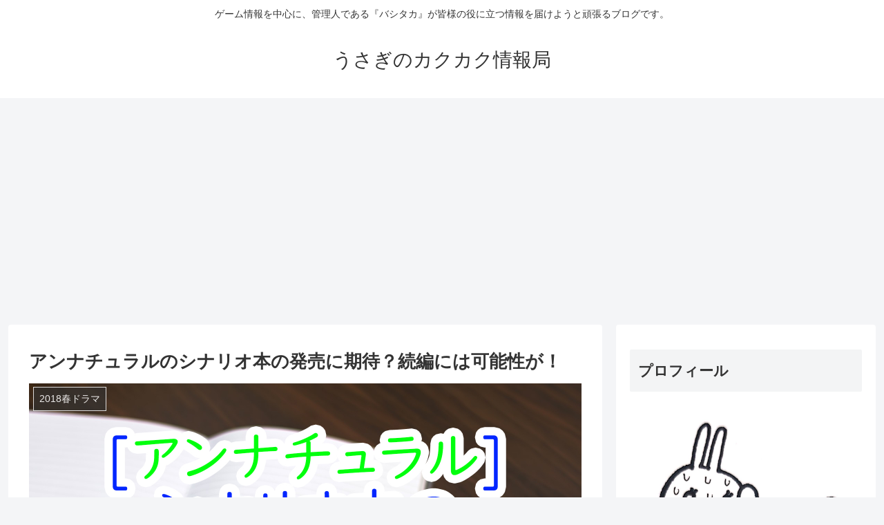

--- FILE ---
content_type: text/html; charset=UTF-8
request_url: https://usagidayo.com/annatyuraru-sinario-kitai-9315
body_size: 19519
content:
<!doctype html><html lang="ja"
 prefix="og: https://ogp.me/ns#" ><head><meta charset="utf-8"><meta http-equiv="X-UA-Compatible" content="IE=edge"><meta name="viewport" content="width=device-width, initial-scale=1.0, viewport-fit=cover"/>  <script>(adsbygoogle = window.adsbygoogle || []).push({
    google_ad_client: "ca-pub-6583816853022994",
    enable_page_level_ads: true
  });</script> <link type="text/css" media="all" href="https://usagidayo.com/wp-content/cache/autoptimize/autoptimize_3df656a7e8e308a11da7909f2c8cfa5f.php" rel="stylesheet" /><title>アンナチュラルのシナリオ本の発売に期待？続編には可能性が！ | うさぎのカクカク情報局</title><meta name="keywords"  content="アンナチュラル,シナリオ本,ノベライズ,続編,脚本,逃げ恥,野木亜紀子" /> <script type="application/ld+json" class="aioseop-schema">{"@context":"https://schema.org","@graph":[{"@type":"Organization","@id":"https://usagidayo.com/#organization","url":"https://usagidayo.com/","name":"\u3046\u3055\u304e\u306e\u30ab\u30af\u30ab\u30af\u60c5\u5831\u5c40","sameAs":[]},{"@type":"WebSite","@id":"https://usagidayo.com/#website","url":"https://usagidayo.com/","name":"\u3046\u3055\u304e\u306e\u30ab\u30af\u30ab\u30af\u60c5\u5831\u5c40","publisher":{"@id":"https://usagidayo.com/#organization"},"potentialAction":{"@type":"SearchAction","target":"https://usagidayo.com/?s={search_term_string}","query-input":"required name=search_term_string"}},{"@type":"WebPage","@id":"https://usagidayo.com/annatyuraru-sinario-kitai-9315#webpage","url":"https://usagidayo.com/annatyuraru-sinario-kitai-9315","inLanguage":"ja","name":"\u30a2\u30f3\u30ca\u30c1\u30e5\u30e9\u30eb\u306e\u30b7\u30ca\u30ea\u30aa\u672c\u306e\u767a\u58f2\u306b\u671f\u5f85\uff1f\u7d9a\u7de8\u306b\u306f\u53ef\u80fd\u6027\u304c\uff01","isPartOf":{"@id":"https://usagidayo.com/#website"},"image":{"@type":"ImageObject","@id":"https://usagidayo.com/annatyuraru-sinario-kitai-9315#primaryimage","url":"https://usagidayo.com/wp-content/uploads/2018/03/PAK58_mihirakitecyoutopen_TP_V.jpg","width":1600,"height":1066},"primaryImageOfPage":{"@id":"https://usagidayo.com/annatyuraru-sinario-kitai-9315#primaryimage"},"datePublished":"2018-03-31T11:20:31+00:00","dateModified":"2018-03-31T11:20:31+00:00"},{"@type":"Article","@id":"https://usagidayo.com/annatyuraru-sinario-kitai-9315#article","isPartOf":{"@id":"https://usagidayo.com/annatyuraru-sinario-kitai-9315#webpage"},"author":{"@id":"https://usagidayo.com/author/tryplanet2001#author"},"headline":"\u30a2\u30f3\u30ca\u30c1\u30e5\u30e9\u30eb\u306e\u30b7\u30ca\u30ea\u30aa\u672c\u306e\u767a\u58f2\u306b\u671f\u5f85\uff1f\u7d9a\u7de8\u306b\u306f\u53ef\u80fd\u6027\u304c\uff01","datePublished":"2018-03-31T11:20:31+00:00","dateModified":"2018-03-31T11:20:31+00:00","commentCount":0,"mainEntityOfPage":{"@id":"https://usagidayo.com/annatyuraru-sinario-kitai-9315#webpage"},"publisher":{"@id":"https://usagidayo.com/#organization"},"articleSection":"2018\u6625\u30c9\u30e9\u30de, \u30a2\u30f3\u30ca\u30c1\u30e5\u30e9\u30eb, \u30b7\u30ca\u30ea\u30aa\u672c, \u30ce\u30d9\u30e9\u30a4\u30ba, \u7d9a\u7de8, \u811a\u672c, \u9003\u3052\u6065, \u91ce\u6728\u4e9c\u7d00\u5b50","image":{"@type":"ImageObject","@id":"https://usagidayo.com/annatyuraru-sinario-kitai-9315#primaryimage","url":"https://usagidayo.com/wp-content/uploads/2018/03/PAK58_mihirakitecyoutopen_TP_V.jpg","width":1600,"height":1066}},{"@type":"Person","@id":"https://usagidayo.com/author/tryplanet2001#author","name":"\u3046\u3055\u304e","sameAs":["@DraUSA120"],"image":{"@type":"ImageObject","@id":"https://usagidayo.com/#personlogo","url":"https://secure.gravatar.com/avatar/907aa8573e4e9d6996549c55841d5e1c?s=96&d=mm&r=g","width":96,"height":96,"caption":"\u3046\u3055\u304e"}}]}</script> <link rel="canonical" href="https://usagidayo.com/annatyuraru-sinario-kitai-9315" /><meta property="og:type" content="article" /><meta property="og:title" content="アンナチュラルのシナリオ本の発売に期待？続編には可能性が！ | うさぎのカクカク情報局" /><meta property="og:description" content="こんにちはうさぎ♪です。 2018年1月から放送されたドラマの中でも、ダントツな「視聴熱」を誇ったドラマ『アンナチュラル』 石原さとみさんをはじめ、出演者の見事な演技もさることながら、何よりも評価されたのはその「脚本」 １話から視聴者の度肝を抜きつつ、最終回に向かってどんどんと盛り上がっていく様子は、視聴率のばっちりと反映されていましたね。" /><meta property="og:url" content="https://usagidayo.com/annatyuraru-sinario-kitai-9315" /><meta property="og:site_name" content="うさぎのカクカク情報局" /><meta property="og:image" content="https://usagidayo.com/wp-content/uploads/2018/03/PAK58_mihirakitecyoutopen_TP_V-1024x682.jpg" /><meta property="article:published_time" content="2018-03-31T11:20:31Z" /><meta property="article:modified_time" content="2018-03-31T11:20:31Z" /><meta property="og:image:secure_url" content="https://usagidayo.com/wp-content/uploads/2018/03/PAK58_mihirakitecyoutopen_TP_V-1024x682.jpg" /><meta name="twitter:card" content="summary" /><meta name="twitter:site" content="@DraUSA120" /><meta name="twitter:creator" content="@DraUSA120" /><meta name="twitter:domain" content="usagidayo.com/" /><meta name="twitter:title" content="アンナチュラルのシナリオ本の発売に期待？続編には可能性が！ | うさぎのカクカク情報局" /><meta name="twitter:description" content="こんにちはうさぎ♪です。 2018年1月から放送されたドラマの中でも、ダントツな「視聴熱」を誇ったドラマ『アンナチュラル』 石原さとみさんをはじめ、出演者の見事な演技もさることながら、何よりも評価されたのはその「脚本」 １話から視聴者の度肝を抜きつつ、最終回に向かってどんどんと盛り上がっていく様子は、視聴率のばっちりと反映されていましたね。" /><meta name="twitter:image" content="https://usagidayo.com/wp-content/uploads/2018/03/PAK58_mihirakitecyoutopen_TP_V-1024x682.jpg" /><link rel='dns-prefetch' href='//ajax.googleapis.com' /><link rel='dns-prefetch' href='//cdnjs.cloudflare.com' /><link rel='dns-prefetch' href='//s.w.org' /><link rel="alternate" type="application/rss+xml" title="うさぎのカクカク情報局 &raquo; フィード" href="https://usagidayo.com/feed" /><link rel="alternate" type="application/rss+xml" title="うさぎのカクカク情報局 &raquo; コメントフィード" href="https://usagidayo.com/comments/feed" /><link rel="alternate" type="application/rss+xml" title="うさぎのカクカク情報局 &raquo; アンナチュラルのシナリオ本の発売に期待？続編には可能性が！ のコメントのフィード" href="https://usagidayo.com/annatyuraru-sinario-kitai-9315/feed" /><style id='cocoon-style-inline-css'>@media screen and (max-width:480px){.page-body,.menu-content{font-size:16px}}.main{width:860px}.sidebar{width:376px}@media screen and (max-width:1260px){.wrap{width:auto}.main,.sidebar,.sidebar-left .main,.sidebar-left .sidebar{margin:0 .5%}.main{width:67%}.sidebar{padding:10px;width:30%}.entry-card-thumb{width:38%}.entry-card-content{margin-left:40%}}body::after{content:url(https://usagidayo.com/wp-content/themes/cocoon-master/lib/analytics/access.php?post_id=9315&post_type=post);visibility:hidden;position:absolute;bottom:0;right:0;width:1px;height:1px;overflow:hidden}.toc-checkbox{display:none}.toc-content{visibility:hidden;height:0;opacity:.2;transition:all .5s ease-out}.toc-checkbox:checked~.toc-content{visibility:visible;padding-top:.6em;height:100%;opacity:1}.toc-title::after{content:'[開く]';margin-left:.5em;cursor:pointer;font-size:.8em}.toc-title:hover::after{text-decoration:underline}.toc-checkbox:checked+.toc-title::after{content:'[閉じる]'}#respond{display:none}.entry-content>*,.demo .entry-content p{line-height:1.8}.entry-content>*,.demo .entry-content p{margin-top:1.4em;margin-bottom:1.4em}.entry-content>.micro-top{margin-bottom:-1.54em}.entry-content>.micro-balloon{margin-bottom:-1.12em}.entry-content>.micro-bottom{margin-top:-1.54em}.entry-content>.micro-bottom.micro-balloon{margin-top:-1.12em;margin-bottom:1.4em}.blank-box.bb-key-color{border-color:#19448e}.iic-key-color li::before{color:#19448e}.blank-box.bb-tab.bb-key-color::before{background-color:#19448e}.tb-key-color .toggle-button{border:1px solid #19448e;background:#19448e;color:#fff}.tb-key-color .toggle-button::before{color:#ccc}.tb-key-color .toggle-checkbox:checked~.toggle-content{border-color:#19448e}.cb-key-color.caption-box{border-color:#19448e}.cb-key-color .caption-box-label{background-color:#19448e;color:#fff}.tcb-key-color .tab-caption-box-label{background-color:#19448e;color:#fff}.tcb-key-color .tab-caption-box-content{border-color:#19448e}.lb-key-color .label-box-content{border-color:#19448e}.mc-key-color{background-color:#19448e;color:#fff;border:0}.mc-key-color.micro-bottom::after{border-bottom-color:#19448e;border-top-color:transparent}.mc-key-color::before{border-top-color:transparent;border-bottom-color:transparent}.mc-key-color::after{border-top-color:#19448e}.btn-key-color,.btn-wrap.btn-wrap-key-color>a{background-color:#19448e}.has-text-color.has-key-color-color{color:#19448e}.has-background.has-key-color-background-color{background-color:#19448e}.article.page-body,body#tinymce.wp-editor{background-color:#fff}.article.page-body,.editor-post-title__block .editor-post-title__input,body#tinymce.wp-editor{color:#333}div .has-key-color-color{color:#19448e}div .has-key-color-background-color{background-color:#19448e}div .has-red-color{color:#e60033}div .has-red-background-color{background-color:#e60033}div .has-pink-color{color:#e95295}div .has-pink-background-color{background-color:#e95295}div .has-purple-color{color:#884898}div .has-purple-background-color{background-color:#884898}div .has-deep-color{color:#55295b}div .has-deep-background-color{background-color:#55295b}div .has-indigo-color{color:#1e50a2}div .has-indigo-background-color{background-color:#1e50a2}div .has-blue-color{color:#0095d9}div .has-blue-background-color{background-color:#0095d9}div .has-light-blue-color{color:#2ca9e1}div .has-light-blue-background-color{background-color:#2ca9e1}div .has-cyan-color{color:#00a3af}div .has-cyan-background-color{background-color:#00a3af}div .has-teal-color{color:#007b43}div .has-teal-background-color{background-color:#007b43}div .has-green-color{color:#3eb370}div .has-green-background-color{background-color:#3eb370}div .has-light-green-color{color:#8bc34a}div .has-light-green-background-color{background-color:#8bc34a}div .has-lime-color{color:#c3d825}div .has-lime-background-color{background-color:#c3d825}div .has-yellow-color{color:#ffd900}div .has-yellow-background-color{background-color:#ffd900}div .has-amber-color{color:#ffc107}div .has-amber-background-color{background-color:#ffc107}div .has-orange-color{color:#f39800}div .has-orange-background-color{background-color:#f39800}div .has-deep-orange-color{color:#ea5506}div .has-deep-orange-background-color{background-color:#ea5506}div .has-brown-color{color:#954e2a}div .has-brown-background-color{background-color:#954e2a}div .has-grey-color{color:#949495}div .has-grey-background-color{background-color:#949495}div .has-black-color{color:#333}div .has-black-background-color{background-color:#333}div .has-white-color{color:#fff}div .has-white-background-color{background-color:#fff}</style><link rel='shortlink' href='https://usagidayo.com/?p=9315' /><link rel="icon" href="https://usagidayo.com/wp-content/themes/cocoon-master/images/site-icon32x32.png" sizes="32x32" /><link rel="icon" href="https://usagidayo.com/wp-content/themes/cocoon-master/images/site-icon192x192.png" sizes="192x192" /><link rel="apple-touch-icon" href="https://usagidayo.com/wp-content/themes/cocoon-master/images/site-icon180x180.png" /><meta name="msapplication-TileImage" content="https://usagidayo.com/wp-content/themes/cocoon-master/images/site-icon270x270.png" /><link rel="canonical" href="https://usagidayo.com/annatyuraru-sinario-kitai-9315"><meta name="description" content="こんにちはうさぎ♪です。2018年1月から放送されたドラマの中でも、ダントツな「視聴熱」を誇ったドラマ『アンナチュラル』石原さとみさんをはじめ、出演者の見事な演技もさることながら、何よりも評価されたのはその「脚本」１話から視聴者の度肝を抜き"><meta name="keywords" content="2018春ドラマ">  <script type="application/ld+json">{
  "@context": "https://schema.org",
  "@type": "Article",
  "mainEntityOfPage":{
    "@type":"WebPage",
    "@id":"https://usagidayo.com/annatyuraru-sinario-kitai-9315"
  },
  "headline": "アンナチュラルのシナリオ本の発売に期待？続編には可能性が！",
  "image": {
    "@type": "ImageObject",
    "url": "https://usagidayo.com/wp-content/uploads/2018/03/PAK58_mihirakitecyoutopen_TP_V.jpg",
    "width": 1600,
    "height": 1066
  },
  "datePublished": "2018-03-31T20:20:31+09:00",
  "dateModified": "2018-03-31T20:20:31+09:00",
  "author": {
    "@type": "Person",
    "name": "うさぎ"
  },
  "publisher": {
    "@type": "Organization",
    "name": "うさぎのカクカク情報局",
    "logo": {
      "@type": "ImageObject",
      "url": "https://usagidayo.com/wp-content/themes/cocoon-master/images/no-amp-logo.png",
      "width": 206,
      "height": 60
    }
  },
  "description": "こんにちはうさぎ♪です。2018年1月から放送されたドラマの中でも、ダントツな「視聴熱」を誇ったドラマ『アンナチュラル』石原さとみさんをはじめ、出演者の見事な演技もさることながら、何よりも評価されたのはその「脚本」１話から視聴者の度肝を抜き…"
}</script> <meta property="og:type" content="article"><meta property="og:description" content="こんにちはうさぎ♪です。2018年1月から放送されたドラマの中でも、ダントツな「視聴熱」を誇ったドラマ『アンナチュラル』石原さとみさんをはじめ、出演者の見事な演技もさることながら、何よりも評価されたのはその「脚本」１話から視聴者の度肝を抜き"><meta property="og:title" content="アンナチュラルのシナリオ本の発売に期待？続編には可能性が！"><meta property="og:url" content="https://usagidayo.com/annatyuraru-sinario-kitai-9315"><meta property="og:image" content="https://usagidayo.com/wp-content/uploads/2018/03/PAK58_mihirakitecyoutopen_TP_V.jpg"><meta property="og:site_name" content="うさぎのカクカク情報局"><meta property="og:locale" content="ja_JP"><meta property="article:published_time" content="2018-03-31T20:20:31+09:00" /><meta property="article:modified_time" content="2018-03-31T20:20:31+09:00" /><meta property="article:section" content="2018春ドラマ"><meta property="article:tag" content="アンナチュラル"><meta property="article:tag" content="シナリオ本"><meta property="article:tag" content="ノベライズ"><meta property="article:tag" content="続編"><meta property="article:tag" content="脚本"><meta property="article:tag" content="逃げ恥"><meta property="article:tag" content="野木亜紀子"><meta name="twitter:card" content="summary_large_image"><meta name="twitter:description" content="こんにちはうさぎ♪です。2018年1月から放送されたドラマの中でも、ダントツな「視聴熱」を誇ったドラマ『アンナチュラル』石原さとみさんをはじめ、出演者の見事な演技もさることながら、何よりも評価されたのはその「脚本」１話から視聴者の度肝を抜き"><meta name="twitter:title" content="アンナチュラルのシナリオ本の発売に期待？続編には可能性が！"><meta name="twitter:url" content="https://usagidayo.com/annatyuraru-sinario-kitai-9315"><meta name="twitter:image" content="https://usagidayo.com/wp-content/uploads/2018/03/PAK58_mihirakitecyoutopen_TP_V.jpg"><meta name="twitter:domain" content="usagidayo.com"> <style>.broken_link, a.broken_link {
	text-decoration: line-through;
}</style> <script>// document.addEventListener('DOMContentLoaded', function() {
	// 	if ('serviceWorker' in navigator) {
	// 		navigator.serviceWorker.getRegistration()
	// 			.then(registration => {
	// 				registration.unregister();
	// 		})
	// 	}
	// }, false);</script> </head><body class="post-template-default single single-post postid-9315 single-format-standard public-page page-body categoryid-113 tagid-41 tagid-320 tagid-321 tagid-319 tagid-149 tagid-284 tagid-283 ff-yu-gothic fz-18px fw-400 hlt-center-logo-wrap ect-entry-card-wrap rect-entry-card-wrap  no-scrollable-sidebar no-scrollable-main sidebar-right mblt-footer-mobile-buttons scrollable-mobile-buttons author-admin mobile-button-fmb no-mobile-sidebar no-sp-snippet" itemscope itemtype="https://schema.org/WebPage"><div id="container" class="container cf"><div id="header-container" class="header-container"><div class="header-container-in hlt-center-logo"><header id="header" class="header cf" itemscope itemtype="https://schema.org/WPHeader"><div id="header-in" class="header-in wrap cf" itemscope itemtype="https://schema.org/WebSite"><div class="tagline" itemprop="alternativeHeadline">ゲーム情報を中心に、管理人である『バシタカ』が皆様の役に立つ情報を届けようと頑張るブログです。</div><div class="logo logo-header logo-text"><a href="https://usagidayo.com" class="site-name site-name-text-link" itemprop="url"><span class="site-name-text" itemprop="name about">うさぎのカクカク情報局</span></a></div></div></header><nav id="navi" class="navi cf" itemscope itemtype="https://schema.org/SiteNavigationElement"><div id="navi-in" class="navi-in wrap cf"></div></nav></div></div><div id="content" class="content cf"><div id="content-in" class="content-in wrap"><main id="main" class="main" itemscope itemtype="https://schema.org/Blog"><article id="post-9315" class="article post-9315 post type-post status-publish format-standard has-post-thumbnail hentry category-113-post tag-41-post tag-320-post tag-321-post tag-319-post tag-149-post tag-284-post tag-283-post" itemscope="itemscope" itemprop="blogPost" itemtype="https://schema.org/BlogPosting"><header class="article-header entry-header"><h1 class="entry-title" itemprop="headline"> アンナチュラルのシナリオ本の発売に期待？続編には可能性が！</h1><div class="eye-catch-wrap"><figure class="eye-catch" itemprop="image" itemscope itemtype="https://schema.org/ImageObject"> <img width="1600" height="1066" src="[data-uri]" data-lazy-type="image" data-lazy-src="https://usagidayo.com/wp-content/uploads/2018/03/PAK58_mihirakitecyoutopen_TP_V.jpg" class="lazy lazy-hidden attachment-1600x1066 size-1600x1066 eye-catch-image wp-post-image" alt="" data-lazy-srcset="https://usagidayo.com/wp-content/uploads/2018/03/PAK58_mihirakitecyoutopen_TP_V.jpg 1600w, https://usagidayo.com/wp-content/uploads/2018/03/PAK58_mihirakitecyoutopen_TP_V-300x200.jpg 300w, https://usagidayo.com/wp-content/uploads/2018/03/PAK58_mihirakitecyoutopen_TP_V-1024x682.jpg 1024w" data-lazy-sizes="(max-width: 1600px) 100vw, 1600px" /><noscript><img width="1600" height="1066" src="https://usagidayo.com/wp-content/uploads/2018/03/PAK58_mihirakitecyoutopen_TP_V.jpg" class="attachment-1600x1066 size-1600x1066 eye-catch-image wp-post-image" alt="" srcset="https://usagidayo.com/wp-content/uploads/2018/03/PAK58_mihirakitecyoutopen_TP_V.jpg 1600w, https://usagidayo.com/wp-content/uploads/2018/03/PAK58_mihirakitecyoutopen_TP_V-300x200.jpg 300w, https://usagidayo.com/wp-content/uploads/2018/03/PAK58_mihirakitecyoutopen_TP_V-1024x682.jpg 1024w" sizes="(max-width: 1600px) 100vw, 1600px" /></noscript><meta itemprop="url" content="https://usagidayo.com/wp-content/uploads/2018/03/PAK58_mihirakitecyoutopen_TP_V.jpg"><meta itemprop="width" content="1600"><meta itemprop="height" content="1066"> <span class="cat-label cat-label-113">2018春ドラマ</span></figure></div><div class="sns-share ss-col-6 ss-high-and-low-lc bc-brand-color sbc-hide ss-top"><div class="sns-share-buttons sns-buttons"> <a href="https://twitter.com/intent/tweet?text=%E3%82%A2%E3%83%B3%E3%83%8A%E3%83%81%E3%83%A5%E3%83%A9%E3%83%AB%E3%81%AE%E3%82%B7%E3%83%8A%E3%83%AA%E3%82%AA%E6%9C%AC%E3%81%AE%E7%99%BA%E5%A3%B2%E3%81%AB%E6%9C%9F%E5%BE%85%EF%BC%9F%E7%B6%9A%E7%B7%A8%E3%81%AB%E3%81%AF%E5%8F%AF%E8%83%BD%E6%80%A7%E3%81%8C%EF%BC%81&amp;url=https%3A%2F%2Fusagidayo.com%2Fannatyuraru-sinario-kitai-9315" class="share-button twitter-button twitter-share-button-sq" target="_blank" rel="nofollow noopener noreferrer"><span class="social-icon icon-twitter"></span><span class="button-caption">Twitter</span><span class="share-count twitter-share-count"></span></a> <a href="//www.facebook.com/sharer/sharer.php?u=https%3A%2F%2Fusagidayo.com%2Fannatyuraru-sinario-kitai-9315&amp;t=%E3%82%A2%E3%83%B3%E3%83%8A%E3%83%81%E3%83%A5%E3%83%A9%E3%83%AB%E3%81%AE%E3%82%B7%E3%83%8A%E3%83%AA%E3%82%AA%E6%9C%AC%E3%81%AE%E7%99%BA%E5%A3%B2%E3%81%AB%E6%9C%9F%E5%BE%85%EF%BC%9F%E7%B6%9A%E7%B7%A8%E3%81%AB%E3%81%AF%E5%8F%AF%E8%83%BD%E6%80%A7%E3%81%8C%EF%BC%81" class="share-button facebook-button facebook-share-button-sq" target="_blank" rel="nofollow noopener noreferrer"><span class="social-icon icon-facebook"></span><span class="button-caption">Facebook</span><span class="share-count facebook-share-count"></span></a> <a href="//b.hatena.ne.jp/entry/s/usagidayo.com/annatyuraru-sinario-kitai-9315" class="share-button hatebu-button hatena-bookmark-button hatebu-share-button-sq" data-hatena-bookmark-layout="simple" title="アンナチュラルのシナリオ本の発売に期待？続編には可能性が！" target="_blank" rel="nofollow noopener noreferrer"><span class="social-icon icon-hatena"></span><span class="button-caption">はてブ</span><span class="share-count hatebu-share-count"></span></a> <a href="//getpocket.com/edit?url=https://usagidayo.com/annatyuraru-sinario-kitai-9315" class="share-button pocket-button pocket-share-button-sq" target="_blank" rel="nofollow noopener noreferrer"><span class="social-icon icon-pocket"></span><span class="button-caption">Pocket</span><span class="share-count pocket-share-count"></span></a> <a href="//timeline.line.me/social-plugin/share?url=https%3A%2F%2Fusagidayo.com%2Fannatyuraru-sinario-kitai-9315" class="share-button line-button line-share-button-sq" target="_blank" rel="nofollow noopener noreferrer"><span class="social-icon icon-line"></span><span class="button-caption">LINE</span><span class="share-count line-share-count"></span></a> <a href="javascript:void(0)" class="share-button copy-button copy-share-button-sq" rel="nofollow noopener noreferrer" data-clipboard-text="アンナチュラルのシナリオ本の発売に期待？続編には可能性が！ https://usagidayo.com/annatyuraru-sinario-kitai-9315"><span class="social-icon icon-copy"></span><span class="button-caption">コピー</span><span class="share-count copy-share-count"></span></a></div></div><div class="date-tags"> <span class="post-date"><time class="entry-date date published updated" datetime="2018-03-31T20:20:31+09:00" itemprop="datePublished dateModified">2018.03.31</time></span></div><div class="ad-area no-icon ad-content-top ad-auto ad-label-invisible cf" itemscope itemtype="https://schema.org/WPAdBlock"><div class="ad-label" itemprop="name">スポンサーリンク</div><div class="ad-wrap"><div class="ad-responsive ad-usual"> <ins class="adsbygoogle"
 style="display:block"
 data-ad-client="ca-pub-6583816853022994"
 data-ad-slot="9814665670"
 data-ad-format="auto"></ins> <script>(adsbygoogle = window.adsbygoogle || []).push({});</script></div></div></div></header><div class="entry-content cf" itemprop="mainEntityOfPage"><p><span style="font-size: 12pt;">こんにちはうさぎ♪です。</span></p><p><span style="font-size: 12pt;">2018年1月から放送されたドラマの中でも、ダントツな「視聴熱」を誇ったドラマ『アンナチュラル』</span></p><p><span style="font-size: 12pt;">石原さとみさんをはじめ、出演者の見事な演技もさることながら、<span style="font-size: 14pt; color: #ff0000;">何よりも評価されたのはその「脚本」</span></span></p><p>&nbsp;</p><p><span style="font-size: 12pt;">１話から視聴者の度肝を抜きつつ、最終回に向かってどんどんと盛り上がっていく様子は、視聴率のばっちりと反映されていましたね。</span></p><p><span style="font-size: 12pt;">さて、多くの視聴者を虜にしたドラマ『アンナチュラル』でしたが<span style="font-size: 14pt;">、続編も期待されています。そして何よりも、<span style="color: #ff0000;">その「シナリオ本」を期待する声が多いので、今回まとめてみました。</span></span></span></p><table><tbody><tr><td><span style="font-size: 12pt;"><a href="http://usagidayo.com/annatyuraru-11wa-jikkyou-9255">アンナチュラル：幻の11話実況が話題に！脚本野木さんも？</a></span></p><p><span style="font-size: 12pt;"><a href="http://usagidayo.com/annatyuraru-kubotamasataka-engi-8682">『アンナチュラル』久部役窪田正孝の演技力はギャップが魅力！</a></span></td></tr></tbody></table><div class="quads-location quads-ad1" id="quads-ad1" style="float:none;margin:0px 0 0px 0;text-align:center;"></div><p>&nbsp;</p><div class="ad-area no-icon ad-content-middle ad-auto ad-label-invisible cf" itemscope itemtype="https://schema.org/WPAdBlock"><div class="ad-label" itemprop="name">スポンサーリンク</div><div class="ad-wrap"><div class="ad-responsive ad-usual"> <ins class="adsbygoogle"
 style="display:block"
 data-ad-client="ca-pub-6583816853022994"
 data-ad-slot="9814665670"
 data-ad-format="auto"></ins> <script>(adsbygoogle = window.adsbygoogle || []).push({});</script></div></div></div><div id="toc" class="toc tnt-number toc-center border-element"><input type="checkbox" class="toc-checkbox" id="toc-checkbox-1" checked><label class="toc-title" for="toc-checkbox-1">目次</label><div class="toc-content"><ol class="toc-list open"><li><a href="#toc1" tabindex="0">ドラマ『アンナチュラル』の脚本を担当したのは？</a></li><li><a href="#toc2" tabindex="0">『アンナチュラル』ロスに「シナリオ本」期待？</a></li><li><a href="#toc3" tabindex="0">月刊ドラマ2018年2月号に掲載された『アンナチュラル第１話』シナリオ。</a></li><li><a href="#toc4" tabindex="0">ドラマ『逃げるは恥だが役に立つ』でも、シナリオ本の発売があった！</a></li><li><a href="#toc5" tabindex="0">アンナチュラル「続編」はある？</a></li><li><a href="#toc6" tabindex="0">まとめ</a></li></ol></div></div><h2 id="danraku2"><span id="toc1">ドラマ『アンナチュラル』の脚本を担当したのは？</span></h2><p><a onclick="javascript:pageTracker._trackPageview('/downloads/wp-content/uploads/2018/03/00_PP39_PP_TP_V1.jpg');"  href="http://usagidayo.com/wp-content/uploads/2018/03/00_PP39_PP_TP_V1.jpg"><img class="lazy lazy-hidden aligncenter size-full wp-image-9302" src="[data-uri]" data-lazy-type="image" data-lazy-src="http://usagidayo.com/wp-content/uploads/2018/03/00_PP39_PP_TP_V1.jpg" alt="00_PP39_PP_TP_V" width="1600" height="1066" data-lazy-srcset="https://usagidayo.com/wp-content/uploads/2018/03/00_PP39_PP_TP_V1.jpg 1600w, https://usagidayo.com/wp-content/uploads/2018/03/00_PP39_PP_TP_V1-300x200.jpg 300w, https://usagidayo.com/wp-content/uploads/2018/03/00_PP39_PP_TP_V1-1024x682.jpg 1024w" data-lazy-sizes="(max-width: 1600px) 100vw, 1600px" /><noscript><img class="aligncenter size-full wp-image-9302" src="http://usagidayo.com/wp-content/uploads/2018/03/00_PP39_PP_TP_V1.jpg" alt="00_PP39_PP_TP_V" width="1600" height="1066" srcset="https://usagidayo.com/wp-content/uploads/2018/03/00_PP39_PP_TP_V1.jpg 1600w, https://usagidayo.com/wp-content/uploads/2018/03/00_PP39_PP_TP_V1-300x200.jpg 300w, https://usagidayo.com/wp-content/uploads/2018/03/00_PP39_PP_TP_V1-1024x682.jpg 1024w" sizes="(max-width: 1600px) 100vw, 1600px" /></noscript></a></p><p>&nbsp;</p><p><span style="font-size: 12pt;">ドラマ『アンナチュラル』の脚本を担当したのは、<span style="font-size: 14pt; color: #ff0000;">ドラマ『逃げるは恥だが役に立つ』などの脚本で知られる野木亜紀子さん。</span></span></p><p>&nbsp;</p><p><span style="font-size: 12pt;">野木さん、今までも『重版出来!』『掟上今日子の備忘録』『空飛ぶ広報室』など、原作アリの脚本に定評があり、『逃げ恥』の脚本を担当される際にも「野木さんなら大丈夫！」と原作ファンからも太鼓判を押されていた脚本家さんでした。</span></p><p>&nbsp;</p><p><span style="font-size: 12pt;">『逃げ恥』では、見事のその期待に応えた形になったのですが、今回の『アンナチュラル』はオリジナル作品。</span></p><p><span style="font-size: 12pt;">今まで原作アリの脚本は好評でしたが、<span style="font-size: 14pt;">オリジナルとなる</span></span><span style="font-size: 12pt;"><span style="font-size: 14pt;">とどうなのか？という疑問に、<span style="color: #ff0000;">予想以上のクオリティーで答えたのが今回の「アンナチュラル」となりました。</span></span></span><br /> <span style="font-size: 12pt;">ドラマかされた脚本は、野木さんのデビュー作ともいえる作品『さよならロビンソンクルーソー』だっただけに、今回のオリジナル脚本での成功は、一気に野木さんの知名度と信頼度を上げる結果となりました。</span></p><p>&nbsp;</p><p>&nbsp;</p><div class="ad-area no-icon ad-content-middle ad-auto ad-label-invisible cf" itemscope itemtype="https://schema.org/WPAdBlock"><div class="ad-label" itemprop="name">スポンサーリンク</div><div class="ad-wrap"><div class="ad-responsive ad-usual"> <ins class="adsbygoogle"
 style="display:block"
 data-ad-client="ca-pub-6583816853022994"
 data-ad-slot="9814665670"
 data-ad-format="auto"></ins> <script>(adsbygoogle = window.adsbygoogle || []).push({});</script></div></div></div><h2 id="danraku2"><span id="toc2">『アンナチュラル』ロスに「シナリオ本」期待？</span></h2><p><a onclick="javascript:pageTracker._trackPageview('/downloads/wp-content/uploads/2018/02/FB0I9A8416_TP_V.jpg');"  href="http://usagidayo.com/wp-content/uploads/2018/02/FB0I9A8416_TP_V.jpg"><img class="lazy lazy-hidden aligncenter size-full wp-image-8789" src="[data-uri]" data-lazy-type="image" data-lazy-src="http://usagidayo.com/wp-content/uploads/2018/02/FB0I9A8416_TP_V.jpg" alt="FB0I9A8416_TP_V" width="1600" height="853" data-lazy-srcset="https://usagidayo.com/wp-content/uploads/2018/02/FB0I9A8416_TP_V.jpg 1600w, https://usagidayo.com/wp-content/uploads/2018/02/FB0I9A8416_TP_V-300x160.jpg 300w, https://usagidayo.com/wp-content/uploads/2018/02/FB0I9A8416_TP_V-1024x546.jpg 1024w" data-lazy-sizes="(max-width: 1600px) 100vw, 1600px" /><noscript><img class="aligncenter size-full wp-image-8789" src="http://usagidayo.com/wp-content/uploads/2018/02/FB0I9A8416_TP_V.jpg" alt="FB0I9A8416_TP_V" width="1600" height="853" srcset="https://usagidayo.com/wp-content/uploads/2018/02/FB0I9A8416_TP_V.jpg 1600w, https://usagidayo.com/wp-content/uploads/2018/02/FB0I9A8416_TP_V-300x160.jpg 300w, https://usagidayo.com/wp-content/uploads/2018/02/FB0I9A8416_TP_V-1024x546.jpg 1024w" sizes="(max-width: 1600px) 100vw, 1600px" /></noscript></a></p><p><span style="font-size: 12pt;">いい作品が終わってしまうと、どうしても「ロス」、好きだった作品が終わってしまってさみしい気持ちを指す言葉ですが、今回も「アンナリュラルロス」な方々が多いみたい。幻の１１話なんかも実況されたりして、この作品がいかに愛されていたのかがよくわかります。</span></p><p>&nbsp;</p><p><span style="font-size: 14pt;">実は、この「アンナチュラルロス」になっている人たち、続編への期待はもちろんですが、<span style="color: #ff0000;">もう一つ、「あるもの」を期待しているみたいです。</span></span></p><blockquote><p><span style="font-size: 12pt;">「アンナチュラル、ノベライズじゃなくてシナリオ本出してほしい…坂元裕二とかよくそういう本出してるじゃん」</span></p><p><span style="font-size: 12pt;">「アンナチュラルのシナリオ本を出す予定はありますか？とても欲しいです」</span></p><p><span style="font-size: 12pt;">「アンナチュラル シナリオ本とSeason2をお願いします。」</span></p><p><span style="font-size: 12pt;">「お忙しいですね。シナリオ本もでないのでしょうか？いずれにしても、次回作も楽しみにしてます！あと、アンナチュラルの続きもいつか現実になる事を祈ってます。」</span></p><p><span style="font-size: 12pt;">「ノベライズやコミカライズ、もしくはせめてシナリオ本がほしい…」</span></p><p><span style="font-size: 12pt;">「野木さん！アンナチュラルのシナリオ本待ってます！じゃないと、ロスが、ロスが…（泣）」</span></p><p><span style="font-size: 12pt;">「アンナチュラル のシナリオ本出してくれたら絶対買うのに本気で出してくれないかな～」</span></p></blockquote><p><span style="font-size: 12pt;">上記で紹介しているのはほんの一部です。<span style="font-size: 14pt; color: #ff0000;">ものすごくこの「シナリオ本」への期待が大きいんですね。</span></span></p><p>&nbsp;</p><p><span style="font-size: 12pt;">絶対買う！という人が後を絶ちません。</span></p><div class="quads-location quads-ad1" id="quads-ad1" style="float:none;margin:0px 0 0px 0;text-align:center;"></div><p>&nbsp;</p><div class="ad-area no-icon ad-content-middle ad-auto ad-label-invisible cf" itemscope itemtype="https://schema.org/WPAdBlock"><div class="ad-label" itemprop="name">スポンサーリンク</div><div class="ad-wrap"><div class="ad-responsive ad-usual"> <ins class="adsbygoogle"
 style="display:block"
 data-ad-client="ca-pub-6583816853022994"
 data-ad-slot="9814665670"
 data-ad-format="auto"></ins> <script>(adsbygoogle = window.adsbygoogle || []).push({});</script></div></div></div><h2 id="danraku2"><span id="toc3">月刊ドラマ2018年2月号に掲載された『アンナチュラル第１話』シナリオ。</span></h2><p>&nbsp;</p><p style="text-align: left;"><span style="font-size: 12pt;">実は、ドラマの雑誌『月刊ドラマ』の2018年２月号に、アンナチュラル１話のシナリオが掲載されていたんですね。</span></p><p>&nbsp;</p><blockquote class="twitter-tweet" data-lang="ja"><p dir="ltr" lang="ja">｢月刊ドラマ 2月号｣<br /> アンナチュラルの1話シナリオが全掲載??<br /> 六郎｢…｣がとても多い（笑）<br /> 六郎｢(辛い)…｣とか…??</p><p>これについては｢美術手帖｣の野木さんの対談と合わせて読むと興味深い?</p><p>末次さんの年齢には驚いた????<br /> 帰ったらドラマと照らし合わせて読みたい！<a onclick="javascript:pageTracker._trackPageview('/outgoing/twitter.com/hashtag/%E7%AA%AA%E7%94%B0%E6%AD%A3%E5%AD%9D?src=hash&amp;ref_src=twsrc%5Etfw');"  href="https://twitter.com/hashtag/%E7%AA%AA%E7%94%B0%E6%AD%A3%E5%AD%9D?src=hash&amp;ref_src=twsrc%5Etfw">#窪田正孝</a><a onclick="javascript:pageTracker._trackPageview('/outgoing/twitter.com/hashtag/%E3%82%A2%E3%83%B3%E3%83%8A%E3%83%81%E3%83%A5%E3%83%A9%E3%83%AB?src=hash&amp;ref_src=twsrc%5Etfw');"  href="https://twitter.com/hashtag/%E3%82%A2%E3%83%B3%E3%83%8A%E3%83%81%E3%83%A5%E3%83%A9%E3%83%AB?src=hash&amp;ref_src=twsrc%5Etfw">#アンナチュラル</a> <a onclick="javascript:pageTracker._trackPageview('/outgoing/t.co/RmhwN3AxlR');"  href="https://t.co/RmhwN3AxlR">pic.twitter.com/RmhwN3AxlR</a></p><p>— まーぶる(繁忙期につき低浮上…??) (@k_masa06) <a onclick="javascript:pageTracker._trackPageview('/outgoing/twitter.com/k_masa06/status/953874576487759872?ref_src=twsrc%5Etfw');"  href="https://twitter.com/k_masa06/status/953874576487759872?ref_src=twsrc%5Etfw">2018年1月18日</a></p></blockquote><p><script src="https://platform.twitter.com/widgets.js" async="" charset="utf-8"></script><br /> <span style="font-size: 12pt;">この「前例」があるばっかりに、<span style="font-size: 14pt;">アンナチュラルファンの皆さんは、<span style="color: #ff0000;">「全部の話のシナリオ見せておくれ～」「じゃないとロスに耐えられないよ～」</span>と悲痛な叫び声をあげている様子です。</span></span></p><p>&nbsp;</p><p>&nbsp;</p><div class="ad-area no-icon ad-content-middle ad-auto ad-label-invisible cf" itemscope itemtype="https://schema.org/WPAdBlock"><div class="ad-label" itemprop="name">スポンサーリンク</div><div class="ad-wrap"><div class="ad-responsive ad-usual"> <ins class="adsbygoogle"
 style="display:block"
 data-ad-client="ca-pub-6583816853022994"
 data-ad-slot="9814665670"
 data-ad-format="auto"></ins> <script>(adsbygoogle = window.adsbygoogle || []).push({});</script></div></div></div><h2 id="danraku2"><span id="toc4">ドラマ『逃げるは恥だが役に立つ』でも、シナリオ本の発売があった！</span></h2><p>&nbsp;</p><p><a onclick="javascript:pageTracker._trackPageview('/downloads/wp-content/uploads/2018/03/nigehajisinario.png');"  href="http://usagidayo.com/wp-content/uploads/2018/03/nigehajisinario.png"><img class="lazy lazy-hidden aligncenter size-full wp-image-9316" src="[data-uri]" data-lazy-type="image" data-lazy-src="http://usagidayo.com/wp-content/uploads/2018/03/nigehajisinario.png" alt="nigehajisinario" width="456" height="679" data-lazy-srcset="https://usagidayo.com/wp-content/uploads/2018/03/nigehajisinario.png 456w, https://usagidayo.com/wp-content/uploads/2018/03/nigehajisinario-201x300.png 201w" data-lazy-sizes="(max-width: 456px) 100vw, 456px" /><noscript><img class="aligncenter size-full wp-image-9316" src="http://usagidayo.com/wp-content/uploads/2018/03/nigehajisinario.png" alt="nigehajisinario" width="456" height="679" srcset="https://usagidayo.com/wp-content/uploads/2018/03/nigehajisinario.png 456w, https://usagidayo.com/wp-content/uploads/2018/03/nigehajisinario-201x300.png 201w" sizes="(max-width: 456px) 100vw, 456px" /></noscript></a></p><p style="text-align: center;">出典：アマゾン</p><p style="text-align: center;"><p><span style="font-size: 12pt;">実は、野木さんが脚本を担当した『逃げるは恥だが役に立つ』のシナリオ本は、発売されていました。</span></p><p><span style="font-size: 12pt;">シナリオだけでなく、撮影の裏話なども満載の本で、ファンからはかなり高評価みたいでした。</span></p><p>&nbsp;</p><p><span style="font-size: 12pt;">『逃げ恥』では発売があったシナリオ本、『アンナチュラル』では発売されるのか？まだわかりませんね・・・。</span></p><p>&nbsp;</p><p><span style="font-size: 12pt;">『逃げ恥』のシナリオブックが発売されたのが、DVDが発売されてからすこし後だったので、その例にのっとれば、もしかしたら半年後くらいには、「アンナチュラルシナリオブック」も発売されるかも知れません。</span></p><p>&nbsp;</p><p><span style="font-size: 12pt;">運営さん、どうなんでしょうか？</span></p><p><span style="font-size: 12pt;">ぜひ発売してほしいというお客さん、たくさんいますよ！</span></p><p>&nbsp;</p><p>&nbsp;</p><div class="ad-area no-icon ad-content-middle ad-auto ad-label-invisible cf" itemscope itemtype="https://schema.org/WPAdBlock"><div class="ad-label" itemprop="name">スポンサーリンク</div><div class="ad-wrap"><div class="ad-responsive ad-usual"> <ins class="adsbygoogle"
 style="display:block"
 data-ad-client="ca-pub-6583816853022994"
 data-ad-slot="9814665670"
 data-ad-format="auto"></ins> <script>(adsbygoogle = window.adsbygoogle || []).push({});</script></div></div></div><h2 id="danraku2"><span id="toc5">アンナチュラル「続編」はある？</span></h2><p>&nbsp;</p><p><a onclick="javascript:pageTracker._trackPageview('/downloads/wp-content/uploads/2018/02/CCC9V9A9928_TP_V.jpg');"  href="http://usagidayo.com/wp-content/uploads/2018/02/CCC9V9A9928_TP_V.jpg"><img class="lazy lazy-hidden aligncenter size-full wp-image-9010" src="[data-uri]" data-lazy-type="image" data-lazy-src="http://usagidayo.com/wp-content/uploads/2018/02/CCC9V9A9928_TP_V.jpg" alt="CCC9V9A9928_TP_V" width="1600" height="1066" data-lazy-srcset="https://usagidayo.com/wp-content/uploads/2018/02/CCC9V9A9928_TP_V.jpg 1600w, https://usagidayo.com/wp-content/uploads/2018/02/CCC9V9A9928_TP_V-300x200.jpg 300w, https://usagidayo.com/wp-content/uploads/2018/02/CCC9V9A9928_TP_V-1024x682.jpg 1024w" data-lazy-sizes="(max-width: 1600px) 100vw, 1600px" /><noscript><img class="aligncenter size-full wp-image-9010" src="http://usagidayo.com/wp-content/uploads/2018/02/CCC9V9A9928_TP_V.jpg" alt="CCC9V9A9928_TP_V" width="1600" height="1066" srcset="https://usagidayo.com/wp-content/uploads/2018/02/CCC9V9A9928_TP_V.jpg 1600w, https://usagidayo.com/wp-content/uploads/2018/02/CCC9V9A9928_TP_V-300x200.jpg 300w, https://usagidayo.com/wp-content/uploads/2018/02/CCC9V9A9928_TP_V-1024x682.jpg 1024w" sizes="(max-width: 1600px) 100vw, 1600px" /></noscript></a></p><p><span style="font-size: 12pt;">シナリオ本も期待されていますが、<span style="font-size: 14pt;">それよりも期待されているのが「続編」ですよね。<span style="color: #ff0000;">まだまだ解明されていない謎がおおく存在する「アンナチュラル」ですが、続編の存在はあるんでしょうか？</span></span></span></p><p>&nbsp;<br /> <span style="font-size: 12pt;">いかに、「続編がある根拠」を示してくれているいいサイトがあったので紹介します。</span></p><p>&nbsp;</p><p><span style="font-size: 12pt;">【アンナチュラル】続編やシリーズ化はある!と断言できる理由はコレ!</span></p> <a onclick="javascript:pageTracker._trackPageview('/outgoing/dorama9.com/2018/03/17/post-42864/');" rel="noopener"  href="https://dorama9.com/2018/03/17/post-42864/" title="404 NOT FOUND | dorama9【キャスト/あらすじ/視聴率/ネタバレ】" class="blogcard-wrap external-blogcard-wrap a-wrap cf" target="_blank"><div class="blogcard external-blogcard eb-left cf"><figure class="blogcard-thumbnail external-blogcard-thumbnail"><img src="[data-uri]" data-lazy-type="image" data-lazy-src="https://usagidayo.com/wp-content/uploads/cocoon-resources/blog-card-cache/071f08911e813541b83e2b1b27419b2e.png" alt="" class="lazy lazy-hidden blogcard-thumb-image external-blogcard-thumb-image" width="160" height="90" /><noscript><img src="[data-uri]" data-lazy-type="image" data-lazy-src="https://usagidayo.com/wp-content/uploads/cocoon-resources/blog-card-cache/071f08911e813541b83e2b1b27419b2e.png" alt="" class="lazy lazy-hidden blogcard-thumb-image external-blogcard-thumb-image" width="160" height="90" /><noscript><img src="https://usagidayo.com/wp-content/uploads/cocoon-resources/blog-card-cache/071f08911e813541b83e2b1b27419b2e.png" alt="" class="blogcard-thumb-image external-blogcard-thumb-image" width="160" height="90" /></noscript></noscript></figure><div class="blogcard-content external-blogcard-content"><div class="blogcard-title external-blogcard-title">404 NOT FOUND | dorama9【キャスト/あらすじ/視聴率/ネタバレ】</div><div class="blogcard-snippet external-blogcard-snippet"></div></div><div class="blogcard-footer external-blogcard-footer cf"><div class="blogcard-site external-blogcard-site"><div class="blogcard-favicon external-blogcard-favicon"><img src="[data-uri]" data-lazy-type="image" data-lazy-src="//www.google.com/s2/favicons?domain=dorama9.com" class="lazy lazy-hidden blogcard-favicon-image" alt="" width="16" height="16" /><noscript><img src="[data-uri]" data-lazy-type="image" data-lazy-src="//www.google.com/s2/favicons?domain=dorama9.com" class="lazy lazy-hidden blogcard-favicon-image" alt="" width="16" height="16" /><noscript><img src="//www.google.com/s2/favicons?domain=dorama9.com" class="blogcard-favicon-image" alt="" width="16" height="16" /></noscript></noscript></div><div class="blogcard-domain external-blogcard-domain">dorama9.com</div></div></div></div></a> <a onclick="javascript:pageTracker._trackPageview('/outgoing/dorama9.com/2018/03/17/post-42864/');" rel="noopener"  href="https://dorama9.com/2018/03/17/post-42864/" title="404 NOT FOUND | dorama9【キャスト/あらすじ/視聴率/ネタバレ】" class="blogcard-wrap external-blogcard-wrap a-wrap cf" target="_blank"><div class="blogcard external-blogcard eb-left cf"><figure class="blogcard-thumbnail external-blogcard-thumbnail"><img src="[data-uri]" data-lazy-type="image" data-lazy-src="https://usagidayo.com/wp-content/uploads/cocoon-resources/blog-card-cache/071f08911e813541b83e2b1b27419b2e.png" alt="" class="lazy lazy-hidden blogcard-thumb-image external-blogcard-thumb-image" width="160" height="90" /><noscript><img src="[data-uri]" data-lazy-type="image" data-lazy-src="https://usagidayo.com/wp-content/uploads/cocoon-resources/blog-card-cache/071f08911e813541b83e2b1b27419b2e.png" alt="" class="lazy lazy-hidden blogcard-thumb-image external-blogcard-thumb-image" width="160" height="90" /><noscript><img src="https://usagidayo.com/wp-content/uploads/cocoon-resources/blog-card-cache/071f08911e813541b83e2b1b27419b2e.png" alt="" class="blogcard-thumb-image external-blogcard-thumb-image" width="160" height="90" /></noscript></noscript></figure><div class="blogcard-content external-blogcard-content"><div class="blogcard-title external-blogcard-title">404 NOT FOUND | dorama9【キャスト/あらすじ/視聴率/ネタバレ】</div><div class="blogcard-snippet external-blogcard-snippet"></div></div><div class="blogcard-footer external-blogcard-footer cf"><div class="blogcard-site external-blogcard-site"><div class="blogcard-favicon external-blogcard-favicon"><img src="[data-uri]" data-lazy-type="image" data-lazy-src="//www.google.com/s2/favicons?domain=dorama9.com" class="lazy lazy-hidden blogcard-favicon-image" alt="" width="16" height="16" /><noscript><img src="[data-uri]" data-lazy-type="image" data-lazy-src="//www.google.com/s2/favicons?domain=dorama9.com" class="lazy lazy-hidden blogcard-favicon-image" alt="" width="16" height="16" /><noscript><img src="//www.google.com/s2/favicons?domain=dorama9.com" class="blogcard-favicon-image" alt="" width="16" height="16" /></noscript></noscript></div><div class="blogcard-domain external-blogcard-domain">dorama9.com</div></div></div></div></a><p><span style="font-size: 12pt;">このサイトの中では、続編、シリーズ化の根拠として</span></p><p>&nbsp;</p><blockquote><p><span style="font-size: 12pt;">１、ドラマの最後に「Their journey will be continued.(彼らの旅はこれからも続く)」というキャプションでお話が終わったこと。</span><br /> <span style="font-size: 12pt;">２、解明されていない謎、過去がまだたくさんあること。</span><br /> <span style="font-size: 12pt;">３、アドレス「http://www.tbs.co.jp/unnatural2018/」と、わざわざ「2018」という年号が記されていること。</span></p></blockquote><p>&nbsp;</p><p><span style="font-size: 12pt;">などなど、<span style="font-size: 14pt; color: #ff0000;">結構信頼できそうな根拠を上げてくれています。</span></span></p><p>&nbsp;</p><p><span style="font-size: 12pt;">TBS側だって、可能ならば続編をやりたいでしょうし、あとはきっと大人の事情だけなんでしょうが、ぜひぜひ、実現させてほしいところですよね。</span></p><p><span style="font-size: 12pt;">映画とが出たら、すごく面白そうですもんね♪</span></p><p>&nbsp;<br /> <span style="font-size: 12pt;"></span></p><div class="ad-area no-icon ad-content-middle ad-auto ad-label-invisible cf" itemscope itemtype="https://schema.org/WPAdBlock"><div class="ad-label" itemprop="name">スポンサーリンク</div><div class="ad-wrap"><div class="ad-responsive ad-usual"> <ins class="adsbygoogle"
 style="display:block"
 data-ad-client="ca-pub-6583816853022994"
 data-ad-slot="9814665670"
 data-ad-format="auto"></ins> <script>(adsbygoogle = window.adsbygoogle || []).push({});</script></div></div></div><h2 id="danraku2"><span id="toc6">まとめ</span></h2><p><a onclick="javascript:pageTracker._trackPageview('/downloads/wp-content/uploads/2017/12/a1.jpg');"  href="http://usagidayo.com/wp-content/uploads/2017/12/a1.jpg"><img class="lazy lazy-hidden aligncenter size-full wp-image-8155" src="[data-uri]" data-lazy-type="image" data-lazy-src="http://usagidayo.com/wp-content/uploads/2017/12/a1.jpg" alt="matome" width="1600" height="1300" data-lazy-srcset="https://usagidayo.com/wp-content/uploads/2017/12/a1.jpg 1600w, https://usagidayo.com/wp-content/uploads/2017/12/a1-300x244.jpg 300w, https://usagidayo.com/wp-content/uploads/2017/12/a1-1024x832.jpg 1024w" data-lazy-sizes="(max-width: 1600px) 100vw, 1600px" /><noscript><img class="aligncenter size-full wp-image-8155" src="http://usagidayo.com/wp-content/uploads/2017/12/a1.jpg" alt="matome" width="1600" height="1300" srcset="https://usagidayo.com/wp-content/uploads/2017/12/a1.jpg 1600w, https://usagidayo.com/wp-content/uploads/2017/12/a1-300x244.jpg 300w, https://usagidayo.com/wp-content/uploads/2017/12/a1-1024x832.jpg 1024w" sizes="(max-width: 1600px) 100vw, 1600px" /></noscript></a></p><p><span style="font-size: 12pt;">今回はドラマ『アンナチュラル』のシナリオ本が期待されていることについてまとめてみました。</span></p><p>&nbsp;</p><p><span style="font-size: 12pt;">続編については、TBSの関係者さんたちに全力を尽くしていただくとして、あと視聴者ができることといえば「DVDを買う」ことくらいですね。DVDが大量に売れたら、続編絶対にやるはず！なので続編を期待しているみなさん、DVDをえげつないくらいに買いましょう！</span><br /> <span style="font-size: 12pt;">というわけで今回はここまで！</span></p><p><span style="font-size: 12pt;">最後までお読みいただき、ありがとうございました。</span></p><table><tbody><tr><td><span style="font-size: 12pt;"><a href="http://usagidayo.com/annatyuraru-irikawamikako-engi-8662">『アンナチュラル』東海林役市川実日子さんの演技力の評価まとめ！</a></span></p><p><span style="font-size: 12pt;"><a href="http://usagidayo.com/annnatyuraru-iuraarata-engi-8608">アンナチュラル：井浦新がカッコイイ・ツンデレと話題！演技は？</a></span></td></tr></tbody></table><div class="quads-location quads-ad1" id="quads-ad1" style="float:none;margin:0px 0 0px 0;text-align:center;"></div></div><footer class="article-footer entry-footer"><div id="common_ad-2" class="widget widget-single-content-bottom widget_common_ad"><div class="ad-area no-icon common-ad-widget ad-none ad-label-visible cf" itemscope itemtype="https://schema.org/WPAdBlock"><div class="ad-label" itemprop="name">スポンサーリンク</div><div class="ad-wrap"><div class="ad-responsive ad-usual"><script type="text/javascript">var nend_params = {"media":63272,"site":330428,"spot":980277,"type":1,"oriented":1};</script> <script type="text/javascript" src="https://js1.nend.net/js/nendAdLoader.js"></script></div></div></div></div><div class="entry-categories-tags ctdt-one-row"><div class="entry-categories"><a class="cat-link cat-link-113" href="https://usagidayo.com/category/drama-relative/2018%e6%98%a5%e3%83%89%e3%83%a9%e3%83%9e">2018春ドラマ</a></div><div class="entry-tags"><a class="tag-link tag-link-41 border-element" href="https://usagidayo.com/tag/%e3%82%a2%e3%83%b3%e3%83%8a%e3%83%81%e3%83%a5%e3%83%a9%e3%83%ab">アンナチュラル</a><a class="tag-link tag-link-320 border-element" href="https://usagidayo.com/tag/%e3%82%b7%e3%83%8a%e3%83%aa%e3%82%aa%e6%9c%ac">シナリオ本</a><a class="tag-link tag-link-321 border-element" href="https://usagidayo.com/tag/%e3%83%8e%e3%83%99%e3%83%a9%e3%82%a4%e3%82%ba">ノベライズ</a><a class="tag-link tag-link-319 border-element" href="https://usagidayo.com/tag/%e7%b6%9a%e7%b7%a8">続編</a><a class="tag-link tag-link-149 border-element" href="https://usagidayo.com/tag/%e8%84%9a%e6%9c%ac">脚本</a><a class="tag-link tag-link-284 border-element" href="https://usagidayo.com/tag/%e9%80%83%e3%81%92%e6%81%a5">逃げ恥</a><a class="tag-link tag-link-283 border-element" href="https://usagidayo.com/tag/%e9%87%8e%e6%9c%a8%e4%ba%9c%e7%b4%80%e5%ad%90">野木亜紀子</a></div></div><div class="ad-area no-icon ad-content-bottom ad-rectangle ad-label-visible cf" itemscope itemtype="https://schema.org/WPAdBlock"><div class="ad-label" itemprop="name">スポンサーリンク</div><div class="ad-wrap"><div class="ad-responsive ad-usual"> <ins class="adsbygoogle"
 style="display:block"
 data-ad-client="ca-pub-6583816853022994"
 data-ad-slot="9814665670"
 data-ad-format="rectangle"></ins> <script>(adsbygoogle = window.adsbygoogle || []).push({});</script></div></div></div><div class="ad-area no-icon ad-above-sns-buttons ad-rectangle ad-label-visible cf" itemscope itemtype="https://schema.org/WPAdBlock"><div class="ad-label" itemprop="name">スポンサーリンク</div><div class="ad-wrap"><div class="ad-responsive ad-usual"> <ins class="adsbygoogle"
 style="display:block"
 data-ad-client="ca-pub-6583816853022994"
 data-ad-slot="9814665670"
 data-ad-format="rectangle"></ins> <script>(adsbygoogle = window.adsbygoogle || []).push({});</script></div></div></div><div class="sns-share ss-col-3 bc-brand-color sbc-hide ss-bottom"><div class="sns-share-message">シェアする</div><div class="sns-share-buttons sns-buttons"> <a href="https://twitter.com/intent/tweet?text=%E3%82%A2%E3%83%B3%E3%83%8A%E3%83%81%E3%83%A5%E3%83%A9%E3%83%AB%E3%81%AE%E3%82%B7%E3%83%8A%E3%83%AA%E3%82%AA%E6%9C%AC%E3%81%AE%E7%99%BA%E5%A3%B2%E3%81%AB%E6%9C%9F%E5%BE%85%EF%BC%9F%E7%B6%9A%E7%B7%A8%E3%81%AB%E3%81%AF%E5%8F%AF%E8%83%BD%E6%80%A7%E3%81%8C%EF%BC%81&amp;url=https%3A%2F%2Fusagidayo.com%2Fannatyuraru-sinario-kitai-9315" class="share-button twitter-button twitter-share-button-sq" target="_blank" rel="nofollow noopener noreferrer"><span class="social-icon icon-twitter"></span><span class="button-caption">Twitter</span><span class="share-count twitter-share-count"></span></a> <a href="//www.facebook.com/sharer/sharer.php?u=https%3A%2F%2Fusagidayo.com%2Fannatyuraru-sinario-kitai-9315&amp;t=%E3%82%A2%E3%83%B3%E3%83%8A%E3%83%81%E3%83%A5%E3%83%A9%E3%83%AB%E3%81%AE%E3%82%B7%E3%83%8A%E3%83%AA%E3%82%AA%E6%9C%AC%E3%81%AE%E7%99%BA%E5%A3%B2%E3%81%AB%E6%9C%9F%E5%BE%85%EF%BC%9F%E7%B6%9A%E7%B7%A8%E3%81%AB%E3%81%AF%E5%8F%AF%E8%83%BD%E6%80%A7%E3%81%8C%EF%BC%81" class="share-button facebook-button facebook-share-button-sq" target="_blank" rel="nofollow noopener noreferrer"><span class="social-icon icon-facebook"></span><span class="button-caption">Facebook</span><span class="share-count facebook-share-count"></span></a> <a href="//b.hatena.ne.jp/entry/s/usagidayo.com/annatyuraru-sinario-kitai-9315" class="share-button hatebu-button hatena-bookmark-button hatebu-share-button-sq" data-hatena-bookmark-layout="simple" title="アンナチュラルのシナリオ本の発売に期待？続編には可能性が！" target="_blank" rel="nofollow noopener noreferrer"><span class="social-icon icon-hatena"></span><span class="button-caption">はてブ</span><span class="share-count hatebu-share-count"></span></a> <a href="//getpocket.com/edit?url=https://usagidayo.com/annatyuraru-sinario-kitai-9315" class="share-button pocket-button pocket-share-button-sq" target="_blank" rel="nofollow noopener noreferrer"><span class="social-icon icon-pocket"></span><span class="button-caption">Pocket</span><span class="share-count pocket-share-count"></span></a> <a href="//timeline.line.me/social-plugin/share?url=https%3A%2F%2Fusagidayo.com%2Fannatyuraru-sinario-kitai-9315" class="share-button line-button line-share-button-sq" target="_blank" rel="nofollow noopener noreferrer"><span class="social-icon icon-line"></span><span class="button-caption">LINE</span><span class="share-count line-share-count"></span></a> <a href="javascript:void(0)" class="share-button copy-button copy-share-button-sq" rel="nofollow noopener noreferrer" data-clipboard-text="アンナチュラルのシナリオ本の発売に期待？続編には可能性が！ https://usagidayo.com/annatyuraru-sinario-kitai-9315"><span class="social-icon icon-copy"></span><span class="button-caption">コピー</span><span class="share-count copy-share-count"></span></a></div></div><div class="sns-follow bc-brand-color fbc-hide sf-bottom"><div class="sns-follow-message">うさぎをフォローする</div><div class="sns-follow-buttons sns-buttons"> <a href="//feedly.com/i/subscription/feed/https%3A%2F%2Fusagidayo.com%2Ffeed" class="follow-button feedly-button feedly-follow-button-sq" target="_blank" title="feedlyで更新情報を購読" rel="nofollow noopener noreferrer"><span class="icon-feedly-logo"></span><span class="follow-count feedly-follow-count"></span></a> <a href="https://usagidayo.com/feed" class="follow-button rss-button rss-follow-button-sq" target="_blank" title="RSSで更新情報をフォロー" rel="nofollow noopener noreferrer"><span class="icon-rss-logo"></span></a></div></div><div class="ad-area no-icon ad-below-sns-buttons ad-rectangle ad-label-visible cf" itemscope itemtype="https://schema.org/WPAdBlock"><div class="ad-label" itemprop="name">スポンサーリンク</div><div class="ad-wrap"><div class="ad-responsive ad-usual"> <ins class="adsbygoogle"
 style="display:block"
 data-ad-client="ca-pub-6583816853022994"
 data-ad-slot="9814665670"
 data-ad-format="rectangle"></ins> <script>(adsbygoogle = window.adsbygoogle || []).push({});</script></div></div></div><div class="footer-meta"><div class="author-info"> <a href="https://usagidayo.com/author/tryplanet2001" class="author-link"> <span class="post-author vcard author" itemprop="editor author creator copyrightHolder" itemscope itemtype="https://schema.org/Person"> <span class="author-name fn" itemprop="name">うさぎ</span> </span> </a></div></div><div class="publisher" itemprop="publisher" itemscope itemtype="https://schema.org/Organization"><div itemprop="logo" itemscope itemtype="https://schema.org/ImageObject"> <img src="https://usagidayo.com/wp-content/themes/cocoon-master/images/no-amp-logo.png" width="206" height="60" alt=""><meta itemprop="url" content="https://usagidayo.com/wp-content/themes/cocoon-master/images/no-amp-logo.png"><meta itemprop="width" content="206"><meta itemprop="height" content="60"></div><div itemprop="name">うさぎのカクカク情報局</div></div></footer></article><div class="under-entry-content"><aside id="related-entries" class="related-entries rect-entry-card"><h2 class="related-entry-heading"> <span class="related-entry-main-heading main-caption"> 関連記事 </span></h2><div class="related-list"> <a href="https://usagidayo.com/montekurisuto-syudaika-saisentan-9277" class="related-entry-card-wrap a-wrap border-element cf" title="モンテクリスト伯のディーン主題歌が「世界最先端」ってホント？"><article class="related-entry-card e-card cf"><figure class="related-entry-card-thumb card-thumb e-card-thumb"> <img width="135" height="90" src="[data-uri]" data-lazy-type="image" data-lazy-src="https://usagidayo.com/wp-content/uploads/2018/03/chitoseIMGL1859_TP_V1.jpg" class="lazy lazy-hidden related-entry-card-thumb-image card-thumb-image wp-post-image" alt="" data-lazy-srcset="https://usagidayo.com/wp-content/uploads/2018/03/chitoseIMGL1859_TP_V1.jpg 1600w, https://usagidayo.com/wp-content/uploads/2018/03/chitoseIMGL1859_TP_V1-300x200.jpg 300w, https://usagidayo.com/wp-content/uploads/2018/03/chitoseIMGL1859_TP_V1-1024x682.jpg 1024w" data-lazy-sizes="(max-width: 135px) 100vw, 135px" /><noscript><img width="135" height="90" src="https://usagidayo.com/wp-content/uploads/2018/03/chitoseIMGL1859_TP_V1.jpg" class="related-entry-card-thumb-image card-thumb-image wp-post-image" alt="" srcset="https://usagidayo.com/wp-content/uploads/2018/03/chitoseIMGL1859_TP_V1.jpg 1600w, https://usagidayo.com/wp-content/uploads/2018/03/chitoseIMGL1859_TP_V1-300x200.jpg 300w, https://usagidayo.com/wp-content/uploads/2018/03/chitoseIMGL1859_TP_V1-1024x682.jpg 1024w" sizes="(max-width: 135px) 100vw, 135px" /></noscript> <span class="cat-label cat-label-113">2018春ドラマ</span></figure><div class="related-entry-card-content card-content e-card-content"><h3 class="related-entry-card-title card-title e-card-title"> モンテクリスト伯のディーン主題歌が「世界最先端」ってホント？</h3><div class="related-entry-card-snippet card-snippet e-card-snippet"> こんにちはうさぎ♪です。  2018年4月19日（木）よる10時放送開始のドラマ『モンテクリスト伯』  主演にディーン・フジオカさんを迎え、原作に日本では「巌窟王」として知られている「モンテクリスト伯」の物語を日本版としてリメイクし...</div><div class="related-entry-card-meta card-meta e-card-meta"><div class="related-entry-card-info e-card-info"></div></div></div></article> </a> <a href="https://usagidayo.com/deiji-rakku-dansu-furituke-9511" class="related-entry-card-wrap a-wrap border-element cf" title="『デイジーラック』かわいいダンスの振付師は「kozue」さんでした。"><article class="related-entry-card e-card cf"><figure class="related-entry-card-thumb card-thumb e-card-thumb"> <img width="135" height="90" src="[data-uri]" data-lazy-type="image" data-lazy-src="https://usagidayo.com/wp-content/uploads/2018/04/chitoseIMGL1859_TP_V.jpg" class="lazy lazy-hidden related-entry-card-thumb-image card-thumb-image wp-post-image" alt="" data-lazy-srcset="https://usagidayo.com/wp-content/uploads/2018/04/chitoseIMGL1859_TP_V.jpg 1600w, https://usagidayo.com/wp-content/uploads/2018/04/chitoseIMGL1859_TP_V-300x200.jpg 300w, https://usagidayo.com/wp-content/uploads/2018/04/chitoseIMGL1859_TP_V-1024x682.jpg 1024w" data-lazy-sizes="(max-width: 135px) 100vw, 135px" /><noscript><img width="135" height="90" src="https://usagidayo.com/wp-content/uploads/2018/04/chitoseIMGL1859_TP_V.jpg" class="related-entry-card-thumb-image card-thumb-image wp-post-image" alt="" srcset="https://usagidayo.com/wp-content/uploads/2018/04/chitoseIMGL1859_TP_V.jpg 1600w, https://usagidayo.com/wp-content/uploads/2018/04/chitoseIMGL1859_TP_V-300x200.jpg 300w, https://usagidayo.com/wp-content/uploads/2018/04/chitoseIMGL1859_TP_V-1024x682.jpg 1024w" sizes="(max-width: 135px) 100vw, 135px" /></noscript> <span class="cat-label cat-label-113">2018春ドラマ</span></figure><div class="related-entry-card-content card-content e-card-content"><h3 class="related-entry-card-title card-title e-card-title"> 『デイジーラック』かわいいダンスの振付師は「kozue」さんでした。</h3><div class="related-entry-card-snippet card-snippet e-card-snippet"> こんにちはうさぎ♪です。  2018年4月から始まったNHKドラマ『デイジーラック』  原作が『逃げ恥』の海野つなみさん、主演の佐々木希さんをはじめ、キャストが全員ステキすぎてため息の出るドラマですね。  さて、このドラマのエン...</div><div class="related-entry-card-meta card-meta e-card-meta"><div class="related-entry-card-info e-card-info"></div></div></div></article> </a> <a href="https://usagidayo.com/seiginose-sityouritu-hyouka-knasou-9417" class="related-entry-card-wrap a-wrap border-element cf" title="正義のセ：視聴率・評価・感想！女版「HERO」て言わないで！"><article class="related-entry-card e-card cf"><figure class="related-entry-card-thumb card-thumb e-card-thumb"> <img src="https://usagidayo.com/wp-content/themes/cocoon-master/images/no-image-160.png" alt="" class="no-image related-entry-card-no-image" width="160" height="90" /> <span class="cat-label cat-label-113">2018春ドラマ</span></figure><div class="related-entry-card-content card-content e-card-content"><h3 class="related-entry-card-title card-title e-card-title"> 正義のセ：視聴率・評価・感想！女版「HERO」て言わないで！</h3><div class="related-entry-card-snippet card-snippet e-card-snippet"> こんにちはうさぎ♪です。  2018年4月11日に放送開始したドラマ『正義のセ』  主演吉高由里子さん、原作は阿川佐和子さんの同名小説。脚本には「東京タラレバ娘」もでも担当した松田裕子さんで、今回も面白くなりそうな予感プンプンですね...</div><div class="related-entry-card-meta card-meta e-card-meta"><div class="related-entry-card-info e-card-info"></div></div></div></article> </a> <a href="https://usagidayo.com/konfidensuman-arasuji-kyasuto-8756" class="related-entry-card-wrap a-wrap border-element cf" title="コンフィデンスマンJP：あらすじキャスト！編成部の自信がすごい！"><article class="related-entry-card e-card cf"><figure class="related-entry-card-thumb card-thumb e-card-thumb"> <img width="84" height="90" src="[data-uri]" data-lazy-type="image" data-lazy-src="https://usagidayo.com/wp-content/uploads/2018/02/konfidensuman.jpg" class="lazy lazy-hidden related-entry-card-thumb-image card-thumb-image wp-post-image" alt="" data-lazy-srcset="https://usagidayo.com/wp-content/uploads/2018/02/konfidensuman.jpg 696w, https://usagidayo.com/wp-content/uploads/2018/02/konfidensuman-279x300.jpg 279w" data-lazy-sizes="(max-width: 84px) 100vw, 84px" /><noscript><img width="84" height="90" src="https://usagidayo.com/wp-content/uploads/2018/02/konfidensuman.jpg" class="related-entry-card-thumb-image card-thumb-image wp-post-image" alt="" srcset="https://usagidayo.com/wp-content/uploads/2018/02/konfidensuman.jpg 696w, https://usagidayo.com/wp-content/uploads/2018/02/konfidensuman-279x300.jpg 279w" sizes="(max-width: 84px) 100vw, 84px" /></noscript> <span class="cat-label cat-label-113">2018春ドラマ</span></figure><div class="related-entry-card-content card-content e-card-content"><h3 class="related-entry-card-title card-title e-card-title"> コンフィデンスマンJP：あらすじキャスト！編成部の自信がすごい！</h3><div class="related-entry-card-snippet card-snippet e-card-snippet"> こんにちはうさぎ♪です。  ２０１８年４月から始まる春ドラマ。今年も面白そうな作品が沢山ありそうですが、中でも注目の作品、長澤まさみさん主演のドラマ『コンフィデンスマンJP』のあらすじとキャスト・出演者についてまとめてみようと思います。...</div><div class="related-entry-card-meta card-meta e-card-meta"><div class="related-entry-card-info e-card-info"></div></div></div></article> </a> <a href="https://usagidayo.com/sigunaru-tsyatu-dasasugiru-9406" class="related-entry-card-wrap a-wrap border-element cf" title="シグナル大山刑事役北村一輝のTシャツがダサすぎるのには理由が？"><article class="related-entry-card e-card cf"><figure class="related-entry-card-thumb card-thumb e-card-thumb"> <img width="135" height="90" src="[data-uri]" data-lazy-type="image" data-lazy-src="https://usagidayo.com/wp-content/uploads/2018/04/pp816IMGL0998_TP_V.jpg" class="lazy lazy-hidden related-entry-card-thumb-image card-thumb-image wp-post-image" alt="" data-lazy-srcset="https://usagidayo.com/wp-content/uploads/2018/04/pp816IMGL0998_TP_V.jpg 1600w, https://usagidayo.com/wp-content/uploads/2018/04/pp816IMGL0998_TP_V-300x200.jpg 300w, https://usagidayo.com/wp-content/uploads/2018/04/pp816IMGL0998_TP_V-1024x682.jpg 1024w" data-lazy-sizes="(max-width: 135px) 100vw, 135px" /><noscript><img width="135" height="90" src="https://usagidayo.com/wp-content/uploads/2018/04/pp816IMGL0998_TP_V.jpg" class="related-entry-card-thumb-image card-thumb-image wp-post-image" alt="" srcset="https://usagidayo.com/wp-content/uploads/2018/04/pp816IMGL0998_TP_V.jpg 1600w, https://usagidayo.com/wp-content/uploads/2018/04/pp816IMGL0998_TP_V-300x200.jpg 300w, https://usagidayo.com/wp-content/uploads/2018/04/pp816IMGL0998_TP_V-1024x682.jpg 1024w" sizes="(max-width: 135px) 100vw, 135px" /></noscript> <span class="cat-label cat-label-113">2018春ドラマ</span></figure><div class="related-entry-card-content card-content e-card-content"><h3 class="related-entry-card-title card-title e-card-title"> シグナル大山刑事役北村一輝のTシャツがダサすぎるのには理由が？</h3><div class="related-entry-card-snippet card-snippet e-card-snippet"> こんにちはうさぎ♪です。  2018年4月10日に放送されたドラマ『シグナル』  韓国で大ヒットした同名ドラマが原作のドラマですが、かなり再現率が高く、原作のファンにも結構いい印象で受け入れられている様子。今まで見たことない人も、驚...</div><div class="related-entry-card-meta card-meta e-card-meta"><div class="related-entry-card-info e-card-info"></div></div></div></article> </a> <a href="https://usagidayo.com/konfijp-sityouritu-kansou-9399" class="related-entry-card-wrap a-wrap border-element cf" title="コンフィデンスマンJP：視聴率・評価・感想。つまらない？面白い？"><article class="related-entry-card e-card cf"><figure class="related-entry-card-thumb card-thumb e-card-thumb"> <img width="138" height="90" src="[data-uri]" data-lazy-type="image" data-lazy-src="https://usagidayo.com/wp-content/uploads/2018/04/a31.jpg" class="lazy lazy-hidden related-entry-card-thumb-image card-thumb-image wp-post-image" alt="" data-lazy-srcset="https://usagidayo.com/wp-content/uploads/2018/04/a31.jpg 1600w, https://usagidayo.com/wp-content/uploads/2018/04/a31-300x195.jpg 300w, https://usagidayo.com/wp-content/uploads/2018/04/a31-1024x666.jpg 1024w" data-lazy-sizes="(max-width: 138px) 100vw, 138px" /><noscript><img width="138" height="90" src="https://usagidayo.com/wp-content/uploads/2018/04/a31.jpg" class="related-entry-card-thumb-image card-thumb-image wp-post-image" alt="" srcset="https://usagidayo.com/wp-content/uploads/2018/04/a31.jpg 1600w, https://usagidayo.com/wp-content/uploads/2018/04/a31-300x195.jpg 300w, https://usagidayo.com/wp-content/uploads/2018/04/a31-1024x666.jpg 1024w" sizes="(max-width: 138px) 100vw, 138px" /></noscript> <span class="cat-label cat-label-113">2018春ドラマ</span></figure><div class="related-entry-card-content card-content e-card-content"><h3 class="related-entry-card-title card-title e-card-title"> コンフィデンスマンJP：視聴率・評価・感想。つまらない？面白い？</h3><div class="related-entry-card-snippet card-snippet e-card-snippet"> こんにちはうさぎ♪です。  2018年4月9日に放送開始したドラマ『コンフィデンスマンJP』  長澤まさみさん主演、脚本古沢良太さんで、放送前からかなり注目されていました。  ここのところ調子の悪い「月９」枠だけあって、視聴率に...</div><div class="related-entry-card-meta card-meta e-card-meta"><div class="related-entry-card-info e-card-info"></div></div></div></article> </a></div></aside><div class="ad-area no-icon ad-below-related-posts ad-rectangle ad-label-visible cf" itemscope itemtype="https://schema.org/WPAdBlock"><div class="ad-label" itemprop="name">スポンサーリンク</div><div class="ad-wrap"><div class="ad-responsive ad-usual"> <ins class="adsbygoogle"
 style="display:block"
 data-ad-client="ca-pub-6583816853022994"
 data-ad-slot="9814665670"
 data-ad-format="rectangle"></ins> <script>(adsbygoogle = window.adsbygoogle || []).push({});</script></div></div></div><div id="pager-post-navi" class="pager-post-navi post-navi-default cf"> <a href="https://usagidayo.com/burakkupeann-katopan-sinpai-9312" title="ブラックペアン加藤綾子（カトパン）演技よりも心配なことって何？" class="prev-post a-wrap border-element cf"><figure class="prev-post-thumb card-thumb"><img width="98" height="68" src="[data-uri]" data-lazy-type="image" data-lazy-src="https://usagidayo.com/wp-content/uploads/2018/03/kawamurayukaIMGL0435_TP_V3.jpg" class="lazy lazy-hidden attachment-thumb120 size-thumb120 wp-post-image" alt="" data-lazy-srcset="https://usagidayo.com/wp-content/uploads/2018/03/kawamurayukaIMGL0435_TP_V3.jpg 1600w, https://usagidayo.com/wp-content/uploads/2018/03/kawamurayukaIMGL0435_TP_V3-300x208.jpg 300w, https://usagidayo.com/wp-content/uploads/2018/03/kawamurayukaIMGL0435_TP_V3-1024x710.jpg 1024w" data-lazy-sizes="(max-width: 98px) 100vw, 98px" /><noscript><img width="98" height="68" src="https://usagidayo.com/wp-content/uploads/2018/03/kawamurayukaIMGL0435_TP_V3.jpg" class="attachment-thumb120 size-thumb120 wp-post-image" alt="" srcset="https://usagidayo.com/wp-content/uploads/2018/03/kawamurayukaIMGL0435_TP_V3.jpg 1600w, https://usagidayo.com/wp-content/uploads/2018/03/kawamurayukaIMGL0435_TP_V3-300x208.jpg 300w, https://usagidayo.com/wp-content/uploads/2018/03/kawamurayukaIMGL0435_TP_V3-1024x710.jpg 1024w" sizes="(max-width: 98px) 100vw, 98px" /></noscript></figure><div class="prev-post-title">ブラックペアン加藤綾子（カトパン）演技よりも心配なことって何？</div></a><a href="https://usagidayo.com/montekuri-ookura-kakkoii-9319" title="モンテクリスト伯：南条役大倉忠義かっこよすぎてヤバイと話題に！" class="next-post a-wrap cf"><figure class="next-post-thumb card-thumb"> <img width="102" height="68" src="[data-uri]" data-lazy-type="image" data-lazy-src="https://usagidayo.com/wp-content/uploads/2018/03/pp816IMGL0998_TP_V.jpg" class="lazy lazy-hidden attachment-thumb120 size-thumb120 wp-post-image" alt="" data-lazy-srcset="https://usagidayo.com/wp-content/uploads/2018/03/pp816IMGL0998_TP_V.jpg 1600w, https://usagidayo.com/wp-content/uploads/2018/03/pp816IMGL0998_TP_V-300x200.jpg 300w, https://usagidayo.com/wp-content/uploads/2018/03/pp816IMGL0998_TP_V-1024x682.jpg 1024w" data-lazy-sizes="(max-width: 102px) 100vw, 102px" /><noscript><img width="102" height="68" src="https://usagidayo.com/wp-content/uploads/2018/03/pp816IMGL0998_TP_V.jpg" class="attachment-thumb120 size-thumb120 wp-post-image" alt="" srcset="https://usagidayo.com/wp-content/uploads/2018/03/pp816IMGL0998_TP_V.jpg 1600w, https://usagidayo.com/wp-content/uploads/2018/03/pp816IMGL0998_TP_V-300x200.jpg 300w, https://usagidayo.com/wp-content/uploads/2018/03/pp816IMGL0998_TP_V-1024x682.jpg 1024w" sizes="(max-width: 102px) 100vw, 102px" /></noscript></figure><div class="next-post-title">モンテクリスト伯：南条役大倉忠義かっこよすぎてヤバイと話題に！</div></a></div><div id="comment-area" class="comment-area"><section class="comment-list"><h2 id="comments" class="comment-title"> コメント</h2></section><aside class="comment-form"> <button id="comment-reply-btn" class="comment-btn key-btn">コメントを書き込む</button><div id="respond" class="comment-respond"><h3 id="reply-title" class="comment-reply-title">コメントをどうぞ <small><a rel="nofollow" id="cancel-comment-reply-link" href="/annatyuraru-sinario-kitai-9315#respond" style="display:none;">コメントをキャンセル</a></small></h3><form action="https://usagidayo.com/wp-comments-post.php" method="post" id="commentform" class="comment-form"><p class="comment-notes"><span id="email-notes">メールアドレスが公開されることはありません。</span> <span class="required">*</span> が付いている欄は必須項目です</p><p class="comment-form-comment"><label for="comment">コメント</label><textarea id="comment" name="comment" cols="45" rows="8" maxlength="65525" required="required"></textarea></p><p class="comment-form-author"><label for="author">名前 <span class="required">*</span></label> <input id="author" name="author" type="text" value="" size="30" maxlength="245" required='required' /></p><p class="comment-form-email"><label for="email">メール <span class="required">*</span></label> <input id="email" name="email" type="text" value="" size="30" maxlength="100" aria-describedby="email-notes" required='required' /></p><p class="comment-form-url"><label for="url">サイト</label> <input id="url" name="url" type="text" value="" size="30" maxlength="200" /></p><p class="form-submit"><input name="submit" type="submit" id="submit" class="submit" value="コメントを送信" /> <input type='hidden' name='comment_post_ID' value='9315' id='comment_post_ID' /> <input type='hidden' name='comment_parent' id='comment_parent' value='0' /></p><p style="display: none;"><input type="hidden" id="akismet_comment_nonce" name="akismet_comment_nonce" value="0b7c932739" /></p><p style="display: none;"><input type="hidden" id="ak_js" name="ak_js" value="111"/></p></form></div><p class="akismet_comment_form_privacy_notice">このサイトはスパムを低減するために Akismet を使っています。<a href="https://akismet.com/privacy/" target="_blank" rel="nofollow noopener">コメントデータの処理方法の詳細はこちらをご覧ください</a>。</p></aside></div></div><div id="breadcrumb" class="breadcrumb breadcrumb-category sbp-main-bottom" itemscope itemtype="https://schema.org/BreadcrumbList"><div class="breadcrumb-home" itemscope itemtype="https://schema.org/ListItem" itemprop="itemListElement"><span class="fa fa-home fa-fw"></span><a href="https://usagidayo.com" itemprop="item"><span itemprop="name">ホーム</span></a><meta itemprop="position" content="1" /><span class="sp"><span class="fa fa-angle-right"></span></span></div><div class="breadcrumb-item" itemscope itemtype="https://schema.org/ListItem" itemprop="itemListElement"><span class="fa fa-folder fa-fw"></span><a href="https://usagidayo.com/category/drama-relative" itemprop="item"><span itemprop="name">ドラマ関連</span></a><meta itemprop="position" content="2" /><span class="sp"><span class="fa fa-angle-right"></span></span></div><div class="breadcrumb-item" itemscope itemtype="https://schema.org/ListItem" itemprop="itemListElement"><span class="fa fa-folder fa-fw"></span><a href="https://usagidayo.com/category/drama-relative/2018%e6%98%a5%e3%83%89%e3%83%a9%e3%83%9e" itemprop="item"><span itemprop="name">2018春ドラマ</span></a><meta itemprop="position" content="3" /></div></div></main><div id="sidebar" class="sidebar nwa cf" role="complementary"><aside id="text-5" class="widget widget-sidebar widget-sidebar-standard widget_text"><h3 class="widget-sidebar-title widget-title">プロフィール</h3><div class="textwidget"><p><center><a rel="attachment wp-att-17488" href="https://usagidayo.com/img_0413-1"><img class="lazy lazy-hidden aligncenter size-full wp-image-17488" src="[data-uri]" data-lazy-type="image" data-lazy-src="https://usagidayo.com/wp-content/uploads/2023/01/IMG_0413-1.jpg" alt="" width="1144" height="1280" /><noscript><img class="aligncenter size-full wp-image-17488" src="https://usagidayo.com/wp-content/uploads/2023/01/IMG_0413-1.jpg" alt="" width="1144" height="1280" /></noscript></a></center><center><strong>バシタカ</strong></center><center>いろんな副業を頑張りすぎてメンタルが燃え尽きてしまいましたが、メンタリストDAIGOさんの動画でメンタルを改善し、今では元気に活動しております！</center><center>趣味は料理・猫・動画編集です♪</center></p></div></aside><aside id="categories-2" class="widget widget-sidebar widget-sidebar-standard widget_categories"><h3 class="widget-sidebar-title widget-title">カテゴリー</h3><form action="https://usagidayo.com" method="get"><label class="screen-reader-text" for="cat">カテゴリー</label><select  name='cat' id='cat' class='postform' ><option value='-1'>カテゴリーを選択</option><option class="level-0" value="26">2017冬ドラマ</option><option class="level-0" value="24">2017夏ドラマ</option><option class="level-0" value="21">2017春ドラマ</option><option class="level-0" value="27">2017秋ドラマ</option><option class="level-0" value="469">2018夏ドラマ</option><option class="level-0" value="38">2018年冬ドラマ</option><option class="level-0" value="113">2018春ドラマ</option><option class="level-0" value="590">2018秋ドラマ</option><option class="level-0" value="1206">2019冬ドラマ</option><option class="level-0" value="1767">2019春ドラマ</option><option class="level-0" value="15">CM</option><option class="level-0" value="20">CRISIS</option><option class="level-0" value="3017">crucible</option><option class="level-0" value="461">Huluドラマ</option><option class="level-0" value="4">NFL</option><option class="level-0" value="2930">あつまれどうぶつの森</option><option class="level-0" value="2581">おすすめYoutube</option><option class="level-0" value="7">お笑い</option><option class="level-0" value="2633">アップルアーケード</option><option class="level-0" value="10">アニメ</option><option class="level-0" value="1064">アーティスト</option><option class="level-0" value="1057">アート</option><option class="level-0" value="2970">エルデンリング</option><option class="level-0" value="2684">エンタメ</option><option class="level-0" value="25">カンナさーん！</option><option class="level-0" value="9">ゲーム</option><option class="level-0" value="2390">ゴーストオブツシマ</option><option class="level-0" value="3071">サイバーパンク2077</option><option class="level-0" value="505">シーズン２</option><option class="level-0" value="3084">テクテクライフ</option><option class="level-0" value="1090">ディズニー</option><option class="level-0" value="2670">ドラクエウォーク</option><option class="level-0" value="2688">ドラゴンボールZカカロット</option><option class="level-0" value="2">ドラマ</option><option class="level-0" value="2683">ドラマ関連</option><option class="level-0" value="2490">ニンテンドースイッチソフト</option><option class="level-0" value="3008">ハンターズアリーナレジェンド</option><option class="level-0" value="2910">バイオハザードRE3</option><option class="level-0" value="504">バチェラージャパン</option><option class="level-0" value="850">バラエティ</option><option class="level-0" value="2507">ファイアーエムブレム風花雪月</option><option class="level-0" value="14">フィットネス</option><option class="level-0" value="3002">ブループロトコル</option><option class="level-0" value="2738">ブレイドエクスロード</option><option class="level-0" value="2732">ブレイドソウルレボリューション</option><option class="level-0" value="2521">プレイステーションソフト</option><option class="level-0" value="22">ベッド・イン</option><option class="level-0" value="678">ペンギンハイウェイ</option><option class="level-0" value="2715">マリオカートツアー</option><option class="level-0" value="2491">マリオメーカー2</option><option class="level-0" value="1078">マンガ</option><option class="level-0" value="2997">モダンラブ</option><option class="level-0" value="6">ラジオ</option><option class="level-0" value="3104">ラストオブアス</option><option class="level-0" value="902">レペゼン地球</option><option class="level-0" value="2522">仁王２</option><option class="level-0" value="669">仮面ライダージオウ</option><option class="level-0" value="1160">健康</option><option class="level-0" value="2994">原神</option><option class="level-0" value="11">土ドラ『火の粉』</option><option class="level-0" value="1941">大河ドラマ</option><option class="level-0" value="2735">太陽の都</option><option class="level-0" value="39">女性アナウンサー</option><option class="level-0" value="13">女性タレント</option><option class="level-0" value="3">映画</option><option class="level-0" value="8">昼ドラ『嵐の涙』</option><option class="level-0" value="3100">書評</option><option class="level-0" value="1904">朝ドラ</option><option class="level-0" value="1">未分類</option><option class="level-0" value="2590">格安SIM</option><option class="level-0" value="3038">桃太郎電鉄2020</option><option class="level-0" value="3039">桃太郎電鉄2020</option><option class="level-0" value="1173">海外ドラマ</option><option class="level-0" value="40">海外旅行</option><option class="level-0" value="2828">私の家政夫ナギサさん</option><option class="level-0" value="2834">美食探偵明智五郎</option><option class="level-0" value="2918">聖剣伝説３</option><option class="level-0" value="2919">聖剣伝説３</option><option class="level-0" value="1020">腸内環境</option><option class="level-0" value="12">芸能</option><option class="level-0" value="1360">英会話</option><option class="level-0" value="17">逃げるは恥だが役に立つ</option><option class="level-0" value="16">闇金ウシジマくんシーズン３</option><option class="level-0" value="205">韓国ドラマ『シグナル』</option><option class="level-0" value="5">音楽</option><option class="level-0" value="1107">食べ物</option><option class="level-0" value="2188">ＮＨＫ</option> </select></form> <script type='text/javascript'>(function() {
	var dropdown = document.getElementById( "cat" );
	function onCatChange() {
		if ( dropdown.options[ dropdown.selectedIndex ].value > 0 ) {
			dropdown.parentNode.submit();
		}
	}
	dropdown.onchange = onCatChange;
})();</script> </aside><div class="ad-area no-icon ad-sidebar-bottom ad-auto ad-label-invisible cf" itemscope itemtype="https://schema.org/WPAdBlock"><div class="ad-label" itemprop="name">スポンサーリンク</div><div class="ad-wrap"><div class="ad-responsive ad-usual"> <ins class="adsbygoogle"
 style="display:block"
 data-ad-client="ca-pub-6583816853022994"
 data-ad-slot="9814665670"
 data-ad-format="auto"></ins> <script>(adsbygoogle = window.adsbygoogle || []).push({});</script></div></div></div></div></div></div><footer id="footer" class="footer footer-container nwa" itemscope itemtype="https://schema.org/WPFooter"><div id="footer-in" class="footer-in wrap cf"><div class="footer-bottom fdt-logo fnm-text-width cf"><div class="footer-bottom-logo"><div class="logo logo-footer logo-text"><a href="https://usagidayo.com" class="site-name site-name-text-link" itemprop="url"><span class="site-name-text" itemprop="name about">うさぎのカクカク情報局</span></a></div></div><div class="footer-bottom-content"><nav id="navi-footer" class="navi-footer"><div id="navi-footer-in" class="navi-footer-in"></div></nav><div class="source-org copyright">© 2015 うさぎのカクカク情報局.</div></div></div></div></footer></div><div id="go-to-top" class="go-to-top"> <a class="go-to-top-button go-to-top-common go-to-top-hide go-to-top-button-icon-font"><span class="fa fa-angle-double-up"></span></a></div><ul class="mobile-footer-menu-buttons mobile-menu-buttons"><li class="home-menu-button menu-button"> <a href="https://usagidayo.com" class="menu-button-in"> <span class="home-menu-icon menu-icon"></span> <span class="home-menu-caption menu-caption">ホーム</span> </a></li><li class="search-menu-button menu-button"> <input id="search-menu-input" type="checkbox" class="display-none"> <label id="search-menu-open" class="menu-open menu-button-in" for="search-menu-input"> <span class="search-menu-icon menu-icon"></span> <span class="search-menu-caption menu-caption">検索</span> </label> <label class="display-none" id="search-menu-close" for="search-menu-input"></label><div id="search-menu-content" class="search-menu-content"><form class="search-box input-box" method="get" action="https://usagidayo.com/"> <input type="text" placeholder="サイト内を検索" name="s" class="search-edit" aria-label="input"> <button type="submit" class="search-submit" aria-label="button"></button></form></div></li><li class="top-menu-button menu-button"> <a class="go-to-top-common top-menu-a menu-button-in"> <span class="top-menu-icon menu-icon"></span> <span class="top-menu-caption menu-caption">トップ</span> </a></li><li class="sidebar-menu-button menu-button"> <input id="sidebar-menu-input" type="checkbox" class="display-none"> <label id="sidebar-menu-open" class="menu-open menu-button-in" for="sidebar-menu-input"> <span class="sidebar-menu-icon menu-icon"></span> <span class="sidebar-menu-caption menu-caption">サイドバー</span> </label> <label class="display-none" id="sidebar-menu-close" for="sidebar-menu-input"></label><div id="sidebar-menu-content" class="sidebar-menu-content menu-content"> <label class="sidebar-menu-close-button menu-close-button" for="sidebar-menu-input"></label><div id="slide-in-sidebar" class="sidebar nwa cf" role="complementary"><aside id="slide-in-text-5" class="widget widget-sidebar widget-sidebar-standard widget_text"><h3 class="widget-sidebar-title widget-title">プロフィール</h3><div class="textwidget"><p><center><a rel="attachment wp-att-17488" href="https://usagidayo.com/img_0413-1"><img class="lazy lazy-hidden aligncenter size-full wp-image-17488" src="[data-uri]" data-lazy-type="image" data-lazy-src="https://usagidayo.com/wp-content/uploads/2023/01/IMG_0413-1.jpg" alt="" width="1144" height="1280" /><noscript><img class="aligncenter size-full wp-image-17488" src="https://usagidayo.com/wp-content/uploads/2023/01/IMG_0413-1.jpg" alt="" width="1144" height="1280" /></noscript></a></center><center><strong>バシタカ</strong></center><center>いろんな副業を頑張りすぎてメンタルが燃え尽きてしまいましたが、メンタリストDAIGOさんの動画でメンタルを改善し、今では元気に活動しております！</center><center>趣味は料理・猫・動画編集です♪</center></p></div></aside><aside id="slide-in-categories-2" class="widget widget-sidebar widget-sidebar-standard widget_categories"><h3 class="widget-sidebar-title widget-title">カテゴリー</h3><form action="https://usagidayo.com" method="get"><label class="screen-reader-text" for="slide-in-categories-dropdown-2">カテゴリー</label><select  name='cat' id='categories-dropdown-2' class='postform' ><option value='-1'>カテゴリーを選択</option><option class="level-0" value="26">2017冬ドラマ</option><option class="level-0" value="24">2017夏ドラマ</option><option class="level-0" value="21">2017春ドラマ</option><option class="level-0" value="27">2017秋ドラマ</option><option class="level-0" value="469">2018夏ドラマ</option><option class="level-0" value="38">2018年冬ドラマ</option><option class="level-0" value="113">2018春ドラマ</option><option class="level-0" value="590">2018秋ドラマ</option><option class="level-0" value="1206">2019冬ドラマ</option><option class="level-0" value="1767">2019春ドラマ</option><option class="level-0" value="15">CM</option><option class="level-0" value="20">CRISIS</option><option class="level-0" value="3017">crucible</option><option class="level-0" value="461">Huluドラマ</option><option class="level-0" value="4">NFL</option><option class="level-0" value="2930">あつまれどうぶつの森</option><option class="level-0" value="2581">おすすめYoutube</option><option class="level-0" value="7">お笑い</option><option class="level-0" value="2633">アップルアーケード</option><option class="level-0" value="10">アニメ</option><option class="level-0" value="1064">アーティスト</option><option class="level-0" value="1057">アート</option><option class="level-0" value="2970">エルデンリング</option><option class="level-0" value="2684">エンタメ</option><option class="level-0" value="25">カンナさーん！</option><option class="level-0" value="9">ゲーム</option><option class="level-0" value="2390">ゴーストオブツシマ</option><option class="level-0" value="3071">サイバーパンク2077</option><option class="level-0" value="505">シーズン２</option><option class="level-0" value="3084">テクテクライフ</option><option class="level-0" value="1090">ディズニー</option><option class="level-0" value="2670">ドラクエウォーク</option><option class="level-0" value="2688">ドラゴンボールZカカロット</option><option class="level-0" value="2">ドラマ</option><option class="level-0" value="2683">ドラマ関連</option><option class="level-0" value="2490">ニンテンドースイッチソフト</option><option class="level-0" value="3008">ハンターズアリーナレジェンド</option><option class="level-0" value="2910">バイオハザードRE3</option><option class="level-0" value="504">バチェラージャパン</option><option class="level-0" value="850">バラエティ</option><option class="level-0" value="2507">ファイアーエムブレム風花雪月</option><option class="level-0" value="14">フィットネス</option><option class="level-0" value="3002">ブループロトコル</option><option class="level-0" value="2738">ブレイドエクスロード</option><option class="level-0" value="2732">ブレイドソウルレボリューション</option><option class="level-0" value="2521">プレイステーションソフト</option><option class="level-0" value="22">ベッド・イン</option><option class="level-0" value="678">ペンギンハイウェイ</option><option class="level-0" value="2715">マリオカートツアー</option><option class="level-0" value="2491">マリオメーカー2</option><option class="level-0" value="1078">マンガ</option><option class="level-0" value="2997">モダンラブ</option><option class="level-0" value="6">ラジオ</option><option class="level-0" value="3104">ラストオブアス</option><option class="level-0" value="902">レペゼン地球</option><option class="level-0" value="2522">仁王２</option><option class="level-0" value="669">仮面ライダージオウ</option><option class="level-0" value="1160">健康</option><option class="level-0" value="2994">原神</option><option class="level-0" value="11">土ドラ『火の粉』</option><option class="level-0" value="1941">大河ドラマ</option><option class="level-0" value="2735">太陽の都</option><option class="level-0" value="39">女性アナウンサー</option><option class="level-0" value="13">女性タレント</option><option class="level-0" value="3">映画</option><option class="level-0" value="8">昼ドラ『嵐の涙』</option><option class="level-0" value="3100">書評</option><option class="level-0" value="1904">朝ドラ</option><option class="level-0" value="1">未分類</option><option class="level-0" value="2590">格安SIM</option><option class="level-0" value="3038">桃太郎電鉄2020</option><option class="level-0" value="3039">桃太郎電鉄2020</option><option class="level-0" value="1173">海外ドラマ</option><option class="level-0" value="40">海外旅行</option><option class="level-0" value="2828">私の家政夫ナギサさん</option><option class="level-0" value="2834">美食探偵明智五郎</option><option class="level-0" value="2918">聖剣伝説３</option><option class="level-0" value="2919">聖剣伝説３</option><option class="level-0" value="1020">腸内環境</option><option class="level-0" value="12">芸能</option><option class="level-0" value="1360">英会話</option><option class="level-0" value="17">逃げるは恥だが役に立つ</option><option class="level-0" value="16">闇金ウシジマくんシーズン３</option><option class="level-0" value="205">韓国ドラマ『シグナル』</option><option class="level-0" value="5">音楽</option><option class="level-0" value="1107">食べ物</option><option class="level-0" value="2188">ＮＨＫ</option> </select></form></aside><div class="ad-area no-icon ad-sidebar-bottom ad-auto ad-label-invisible cf" itemscope itemtype="https://schema.org/WPAdBlock"><div class="ad-label" itemprop="name">スポンサーリンク</div><div class="ad-wrap"><div class="ad-responsive ad-usual"></div></div></div></div></div></li></ul>  <script>var gaJsHost = (("https:" == document.location.protocol) ? "https://ssl." : "http://www.");
document.write(unescape("%3Cscript src='" + gaJsHost + "google-analytics.com/ga.js'%3E%3C/script%3E"));</script> <script>var pageTracker = _gat._getTracker("UA-69020863-1");
pageTracker._initData();
pageTracker._trackPageview();</script> <script src='https://ajax.googleapis.com/ajax/libs/jquery/1.12.4/jquery.min.js?ver=1.12.4'></script> <script src='https://cdnjs.cloudflare.com/ajax/libs/jquery-migrate/1.4.1/jquery-migrate.min.js?ver=1.4.1'></script> <script>(function($){baguetteBox.run(".entry-content")})(jQuery);</script> <script>(function($){$(".carousel-content").slick({dots:!0,autoplaySpeed:5000,infinite:!0,slidesToShow:6,slidesToScroll:6,responsive:[{breakpoint:1240,settings:{slidesToShow:5,slidesToScroll:5}},{breakpoint:1023,settings:{slidesToShow:4,slidesToScroll:4}},{breakpoint:834,settings:{slidesToShow:3,slidesToScroll:3}},{breakpoint:480,settings:{slidesToShow:2,slidesToScroll:2}}]})})(jQuery);</script> <script>var cocoon_localize_script_options = {"is_lazy_load_enable":null,"is_fixed_mobile_buttons_enable":"","is_google_font_lazy_load_enable":null};</script> <script>var wpcf7 = {"apiSettings":{"root":"https:\/\/usagidayo.com\/wp-json\/contact-form-7\/v1","namespace":"contact-form-7\/v1"}};</script> <script async src="//pagead2.googlesyndication.com/pagead/js/adsbygoogle.js"></script> <div class="copy-info">タイトルとURLをコピーしました</div> <script src="//cdn.jsdelivr.net/clipboard.js/1.5.13/clipboard.min.js"></script> <script>(function($){
    var clipboard = new Clipboard('.copy-button');//clipboardで使う要素を指定
    clipboard.on('success', function(e) {
      $('.copy-info').fadeIn(500).delay(1000).fadeOut(500);

      e.clearSelection();
    });
  })(jQuery);</script> <script type="text/javascript" defer src="https://usagidayo.com/wp-content/cache/autoptimize/autoptimize_9bd359845159f2209cc535e948d6e6c5.php"></script></body></html>

--- FILE ---
content_type: text/html; charset=utf-8
request_url: https://www.google.com/recaptcha/api2/aframe
body_size: 267
content:
<!DOCTYPE HTML><html><head><meta http-equiv="content-type" content="text/html; charset=UTF-8"></head><body><script nonce="eQQyvVbjHpw5qS5rFq9clA">/** Anti-fraud and anti-abuse applications only. See google.com/recaptcha */ try{var clients={'sodar':'https://pagead2.googlesyndication.com/pagead/sodar?'};window.addEventListener("message",function(a){try{if(a.source===window.parent){var b=JSON.parse(a.data);var c=clients[b['id']];if(c){var d=document.createElement('img');d.src=c+b['params']+'&rc='+(localStorage.getItem("rc::a")?sessionStorage.getItem("rc::b"):"");window.document.body.appendChild(d);sessionStorage.setItem("rc::e",parseInt(sessionStorage.getItem("rc::e")||0)+1);localStorage.setItem("rc::h",'1768705168425');}}}catch(b){}});window.parent.postMessage("_grecaptcha_ready", "*");}catch(b){}</script></body></html>